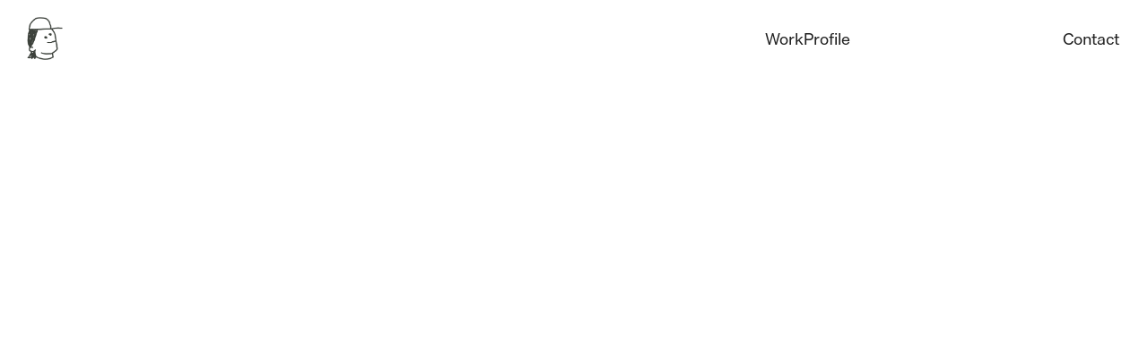

--- FILE ---
content_type: text/html; charset=utf-8
request_url: https://www.kody.au/blog/rons-fam
body_size: 8248
content:
<!DOCTYPE html><!-- Last Published: Thu Jan 22 2026 05:07:47 GMT+0000 (Coordinated Universal Time) --><html data-wf-domain="www.kody.au" data-wf-page="622037aee85d0ac4c289fb84" data-wf-site="62203722d0cb58211ed0d525" data-wf-collection="622037aee85d0ae91f89fb82" data-wf-item-slug="rons-fam"><head><meta charset="utf-8"/><title>Ron&#x27;s Fam - Kody Deretic</title><meta content="Ron&#x27;s Fam - Kody Deretic" property="og:title"/><meta content="https://cdn.prod.website-files.com/622037ae37fd2f20c9b20f02/6231c3d8e442a737aa1a07e4_000048.avif" property="og:image"/><meta content="Ron&#x27;s Fam - Kody Deretic" property="twitter:title"/><meta content="https://cdn.prod.website-files.com/622037ae37fd2f20c9b20f02/6231c3d8e442a737aa1a07e4_000048.avif" property="twitter:image"/><meta content="width=device-width, initial-scale=1" name="viewport"/><link href="https://cdn.prod.website-files.com/62203722d0cb58211ed0d525/css/kody-d43a42.webflow.shared.7cccb4770.min.css" rel="stylesheet" type="text/css" integrity="sha384-fMy0dwTtygGfZJtGZ0luKgY4VNngNNHJydU8wkjeNuaiGlL5Ah8bgHObCtRKwEDI" crossorigin="anonymous"/><script type="text/javascript">!function(o,c){var n=c.documentElement,t=" w-mod-";n.className+=t+"js",("ontouchstart"in o||o.DocumentTouch&&c instanceof DocumentTouch)&&(n.className+=t+"touch")}(window,document);</script><link href="https://cdn.prod.website-files.com/62203722d0cb58211ed0d525/6541958e5d90d56cac58cf26_kd.png" rel="shortcut icon" type="image/x-icon"/><link href="https://cdn.prod.website-files.com/62203722d0cb58211ed0d525/624d410f038f0d325b23c5e3_Frame%203.png" rel="apple-touch-icon"/><!-- Google tag (gtag.js) -->
<script async src="https://www.googletagmanager.com/gtag/js?id=G-27QTD160HF"></script>
<script>
  window.dataLayer = window.dataLayer || [];
  function gtag(){dataLayer.push(arguments);}
  gtag('js', new Date());

  gtag('config', 'G-27QTD160HF');
</script>

<!-- Finsweet Attributes -->
<script async type="module"
src="https://cdn.jsdelivr.net/npm/@finsweet/attributes@2/attributes.js"
fs-list
></script>

<style>

.intro .h1, .work-list {
	opacity: 0;
}


body .active {
	display: block;
}

body .hide {
	display: none;
}

body .current {
	text-decoration: underline;
}

</style><meta name="robots" content="noindex, nofollow">
</head><body><div class="global"><div class="transition"></div><div class="header"><div class="container"><div class="w-layout-vflex header-inner"><a href="/" class="logo w-inline-block"><img loading="lazy" src="https://cdn.prod.website-files.com/62203722d0cb58211ed0d525/6719ac67189ee7668bf644fa_sunnies.svg" alt="" class="sunnies"/><img loading="lazy" src="https://cdn.prod.website-files.com/62203722d0cb58211ed0d525/654312463690f03888c4deb8_kd_animated.gif" alt="" class="logo-image"/></a><div id="w-node-_7e6c93f1-8e27-430a-5b3b-9306f21d1da6-438da892" class="nav"><div class="nav-links"><a href="/" class="nav-link">Work</a><a href="/about" class="nav-link">Profile</a><a href="mailto:kody@childin.me" class="nav-link hidden">Contact</a></div><a href="mailto:hey@kody.au" class="nav-link">Contact</a><div class="nav-footer"><a href="mailto:hey@kody.au" class="nav-footer-link">hey@kody.au</a><a href="https://www.instagram.com/kodyderetic/" target="_blank" class="nav-footer-link">@kodyderetic</a></div></div><div class="menu-button"><div class="close">Close menu</div><div class="menu-word">Menu</div></div></div></div></div><div class="css w-embed"><style>

  body {
  -moz-osx-font-smoothing: antialiased;
	font-smoothing: antialiased;
	-webkit-font-smoothing: antialiased;
	}
  
  a {
  	color: var(--black);
  }
  
  
  .credit > * {
  	transition: all 0.2s ease;
  }
  
  .credit:hover > * {
 	 	transform: translateY(-100%);
  	transition: all 0.2s ease;
  }
  
.blog-image:nth-child(12n + 2),
.blog-image:nth-child(12n + 4),
.blog-image:nth-child(12n + 8),
.blog-image:nth-child(12n + 10) {
  grid-column: span 2 !important;
  grid-row: span 2 !important;
}
  
  .credit p {
  	margin: 0;
  }
  

	html.konami-active {
  	cursor: url(https://cdn.prod.website-files.com/62203722d0cb58211ed0d525/65f50d4cc673fe3c8e504955_cursor.png), auto;
  }

	html.konami-active a:-webkit-any-link, html.konami-active a, html.konami-active input[type="checkbox" i] {
		cursor: url(https://cdn.prod.website-files.com/62203722d0cb58211ed0d525/65f512817eeac29dc6907bc3_hand.png), auto!important;
	}

.vimeo-container {
  position: relative;
  padding-bottom: 56.25%; /* 16:9 aspect ratio */
  height: 0;
  overflow: hidden;
  max-width: 100%;
  background: #000;
}

.vimeo-container iframe {
  position: absolute;
  top: 0;
  left: 0;
  width: 100%;
  height: 100%;
}
  
  .sunnies-active .sunnies {
  	opacity: 1;
  }

  .work-detail p {
    margin-bottom: 0;
  }
   
  .project-image.span-one {
    grid-area: span 1 !important;
  }

  @media screen and (min-width: 2000px) {
  	.container {
    	padding: 0 5%;
    }
    .logo {
    left: 4%;
    }
    .nav {
    right: 4%;
    }
  }
  
</style></div><div class="js w-embed w-script"><script src="https://code.jquery.com/jquery-3.6.0.min.js"></script>
<script src="https://cdn.jsdelivr.net/npm/gsap@3.13.0/dist/gsap.min.js"></script>
<script src="https://cdn.jsdelivr.net/npm/gsap@3.13.0/dist/SplitText.min.js"></script>


<script>
if (document.body.classList.contains("home-page")) {
  gsap.registerPlugin(SplitText);

  document.addEventListener("DOMContentLoaded", function () {
    const loader = document.querySelector(".loader");
    const introHeading = document.querySelector(".intro .h1");
    const hasSeenLoader = document.cookie.includes("loaderShown=true");

    // Ensure intro heading is hidden before anims
    if (introHeading) {
      introHeading.style.opacity = "0";
      introHeading.style.visibility = "hidden";
    }

    // Set initial states
    gsap.set([".work-list"], { opacity: 0, y: 64 });
    gsap.set([".work-filters"], { opacity: 0, y: 16 });

    function homepageLoadAnims() {
      const tl = gsap.timeline();

      // H1 Split Animation
      if (introHeading) {
        const split = new SplitText(introHeading, { type: "lines", linesClass: "line" });

        split.lines.forEach((line) => {
          const wrapper = document.createElement("div");
          wrapper.style.overflow = "hidden";
          wrapper.style.display = "block";
          wrapper.appendChild(line.cloneNode(true));
          line.replaceWith(wrapper);
        });

        const wrappedLines = document.querySelectorAll(".line");

        gsap.set(introHeading, { opacity: 1, visibility: "visible" });
        gsap.set(wrappedLines, { y: 100, opacity: 0 });

        tl.to(wrappedLines, {
          y: 0,
          opacity: 1,
          duration: 0.8,
          ease: "power2.out",
          stagger: 0.1
        });
      }

      // Work Filters (early)
      if (document.querySelector(".work-filters")) {
        tl.to(".work-filters", {
          y: 0,
          opacity: 1,
          duration: 0.8,
          ease: "power2.out"
        }, "-=0.4");
      }

      // Work List (early too)
      if (document.querySelector(".work-list")) {
        tl.to(".work-list", {
          y: 0,
          opacity: 1,
          duration: 0.8,
          ease: "power2.out"
        }, "-=0.4");
      }
    }



    if (!hasSeenLoader) {
      loader.style.display = "flex";
      loader.style.visibility = "visible";

      const tl = gsap.timeline({
        onComplete: () => {
          document.cookie = "loaderShown=true; path=/; max-age=86400";
          homepageLoadAnims();
        }
      });

      tl.to(loader, { opacity: 1, duration: 0 })
        .to(loader, { opacity: 0, duration: 0.3, delay: 3, ease: "power2.out" })
        .set(loader, { display: "none" });

    } else {
      homepageLoadAnims();
    }
  });
}
</script>



<script>
document.addEventListener('DOMContentLoaded', () => {
  const transition = document.querySelector('.transition');
  if (transition) {
    transition.style.opacity = '0';
    transition.style.transition = '';
  }

  document.querySelectorAll('a').forEach(link => {
    link.addEventListener('click', function(event) {
      const href = this.getAttribute('href');
      if (
        !href ||
        href.startsWith('mailto:') ||
        href.startsWith('tel:') ||
        href.startsWith('#') ||
        this.target === '_blank'
      ) return;

      event.preventDefault();

      if (transition) {
        transition.style.transition = 'opacity 200ms cubic-bezier(0.4, 0, 0.2, 1)';
        transition.style.opacity = '1';

        setTimeout(() => {
          window.location.href = href;
        }, 200);
      } else {
        window.location.href = href;
      }
    });
  });
});

// Reset transition on back/forward navigation from bfcache
window.addEventListener('pageshow', (event) => {
  if (event.persisted) {
    const transition = document.querySelector('.transition');
    if (transition) {
      transition.style.transition = '';
      transition.style.opacity = '0';
    }
  }
});
</script>



<script>
$(function () {
  $( "a[data-clean='remove-http']" ).each(function() {
    var clean = $(this).text().replace(/^\/\/|^.*?:(\/\/)?/, '');
    $(this).text(clean);
  });
});
</script>

<script>
    document.addEventListener('DOMContentLoaded', function () {
      var menuButton = document.querySelector('.menu-button');
      var mobileMenu = document.querySelector('.nav');
      var closeButton = document.querySelector('.close');
      var menuWord = document.querySelector('.menu-word');

      menuButton.addEventListener('click', function () {
        // Toggle the visibility of the mobile menu
        if (mobileMenu.style.display === 'flex') {
          mobileMenu.style.display = 'none';
          closeButton.style.display = 'none';
          menuWord.style.display = 'block';
        } else {
          mobileMenu.style.display = 'flex';
          closeButton.style.display = 'block';
          menuWord.style.display = 'none';
        }
      });
    });
  </script>
  
<script>
    document.addEventListener('DOMContentLoaded', function() {
        const konamiCode = ['ArrowUp', 'ArrowUp', 'ArrowDown', 'ArrowDown', 'ArrowLeft', 'ArrowRight', 'ArrowLeft', 'ArrowRight', 'b', 'a'];
        let konamiIndex = 0;

        document.addEventListener('keydown', function(event) {
            if (event.key === konamiCode[konamiIndex]) {
                konamiIndex++;
                if (konamiIndex === konamiCode.length) {
                    document.documentElement.classList.toggle('konami-active');
                    toggleKonamiCookie();
                    konamiIndex = 0;
                }
            } else {
                konamiIndex = 0;
                if (getKonamiCookie() === 'true') {
                    document.documentElement.classList.remove('konami-active');
                    toggleKonamiCookie();
                }
            }
        });

        // Check for cookie when the page loads
        if (getKonamiCookie() === 'true') {
            document.documentElement.classList.add('konami-active');
        }
    });

    // Function to toggle the Konami cookie
    function toggleKonamiCookie() {
        const currentValue = getKonamiCookie();
        const newValue = currentValue === 'true' ? 'false' : 'true';
        setKonamiCookie(newValue);
    }

    // Function to set the Konami cookie
    function setKonamiCookie(value) {
        const expires = new Date();
        expires.setTime(expires.getTime() + 30 * 24 * 60 * 60 * 1000); // Set cookie expiration to 30 days
        document.cookie = 'konamiActivated=' + value + ';expires=' + expires.toUTCString() + ';path=/';
    }

    // Function to get the Konami cookie
    function getKonamiCookie() {
        const cookies = document.cookie.split(';');
        for (let i = 0; i < cookies.length; i++) {
            const cookie = cookies[i].trim().split('=');
            if (cookie[0] === 'konamiActivated') {
                return cookie[1];
            }
        }
        return '';
    }
</script>

<script>
document.addEventListener("DOMContentLoaded", () => {
  // Check if the sunniesActive cookie is set
  if (getCookie("sunniesActive") === "true") {
    document.body.classList.add("sunnies-active");
  }

  // Listen for Esc key press
  document.addEventListener("keydown", (event) => {
    if (event.key === "Escape") {
      // Remove the sunnies-active class
      document.body.classList.remove("sunnies-active");
      // Update the cookie
      setCookie("sunniesActive", "false", 7); // Set cookie to false with a 7-day expiration
    }
  });
});

// Cookie handling functions
function getCookie(name) {
  const nameEQ = `${name}=`;
  const cookies = document.cookie.split(';');
  for (let i = 0; i < cookies.length; i++) {
    let c = cookies[i];
    while (c.charAt(0) == ' ') c = c.substring(1);
    if (c.indexOf(nameEQ) == 0) return c.substring(nameEQ.length, c.length);
  }
  return null;
}

function setCookie(name, value, days) {
  const date = new Date();
  date.setTime(date.getTime() + days * 24 * 60 * 60 * 1000);
  const expires = `expires=${date.toUTCString()}`;
  document.cookie = `${name}=${value}; ${expires}; path=/`;
}
</script></div></div><div data-w-id="c8df3b47-147f-ec99-0afb-df26000ae55d" style="opacity:0" class="blog-intro"><div class="container"><div class="blog-post-header"><div class="w-layout-vflex blog-post-title"><div class="w-layout-vflex blog-title-wrapper"><div class="h2">Ron&#x27;s Fam</div></div><div class="w-layout-vflex blog-date-wrapper"><div class="paragraph blog-date">2019</div></div></div><div class="w-layout-vflex blog-description-wrapper"><div class="paragraph w-richtext"><p>We visited Ron&#x27;s family farm for a weekend and Lachy almost died sleeping in a wheat silo.</p></div></div><div class="w-layout-vflex hidden"><div class="w-dyn-list"><div fs-cmsnest-collection="blog-posts-people" fs-cmsnest-element="template-reference" role="list" class="w-dyn-items"><div role="listitem" class="w-dyn-item"><a href="/people/kody-deretic" class="w-inline-block"><div>Kody Deretic</div><div>Steam Train, STD, Diesel</div></a></div><div role="listitem" class="w-dyn-item"><a href="/people/craig-graham" class="w-inline-block"><div>Craig Graham</div><div>Smag, Crag, Smog, Crog, Smeg, Smegladon, Crogladon</div></a></div><div role="listitem" class="w-dyn-item"><a href="/people/roman-falls" class="w-inline-block"><div>Roman Falls</div><div>Ron, Ronny Salls, Roger Dodger, Ronnie Salls</div></a></div><div role="listitem" class="w-dyn-item"><a href="/people/kai-higham" class="w-inline-block"><div>Kai Higham</div><div>Cowdoy, Conray</div></a></div></div></div></div></div><div class="work-details hidden"><div id="w-node-b76506dc-7822-49f8-30a8-04338294b59c-c289fb84" class="work-detail-wrapper"><div class="paragraph work-detail">Continent</div><a href="/continent/oceania">Oceania</a></div><div id="w-node-b76506dc-7822-49f8-30a8-04338294b5a1-c289fb84" class="work-detail-wrapper"><div class="paragraph work-detail">Date</div><div id="w-node-b76506dc-7822-49f8-30a8-04338294b5a4-c289fb84" class="paragraph work-detail light-grey">August 2, 2019</div></div><div id="w-node-b76506dc-7822-49f8-30a8-04338294b5a6-c289fb84" class="work-detail-wrapper w-condition-invisible"><div class="paragraph work-detail">Link</div><a href="#">Google Map</a></div></div></div></div><div id="w-node-a52588f8-ffeb-5887-1b92-45e0e4f8c528-c289fb84" class="blog-content"><div class="w-layout-blockcontainer container w-container"><div class="blog-post-wrapper"><div class="blog-images w-dyn-list"><script type="text/x-wf-template" id="wf-template-8f2dc259-f88d-4393-f1e1-eafcac73d676">%3Cdiv%20id%3D%22w-node-_8f2dc259-f88d-4393-f1e1-eafcac73d677-c289fb84%22%20data-w-id%3D%228f2dc259-f88d-4393-f1e1-eafcac73d677%22%20style%3D%22opacity%3A0%22%20role%3D%22listitem%22%20class%3D%22blog-image%20w-dyn-item%20w-dyn-repeater-item%22%3E%3Cimg%20src%3D%22https%3A%2F%2Fcdn.prod.website-files.com%2F622037ae37fd2f20c9b20f02%2F6231c3eb1d4de90d62a8f937_000004.avif%22%20loading%3D%22lazy%22%20alt%3D%22%22%20sizes%3D%22(max-width%3A%20767px)%20100vw%2C%20(max-width%3A%20991px)%2095vw%2C%20100vw%22%20srcset%3D%22https%3A%2F%2Fcdn.prod.website-files.com%2F622037ae37fd2f20c9b20f02%2F6231c3eb1d4de90d62a8f937_000004-p-500.avif%20500w%2C%20https%3A%2F%2Fcdn.prod.website-files.com%2F622037ae37fd2f20c9b20f02%2F6231c3eb1d4de90d62a8f937_000004-p-1080.avif%201080w%2C%20https%3A%2F%2Fcdn.prod.website-files.com%2F622037ae37fd2f20c9b20f02%2F6231c3eb1d4de90d62a8f937_000004.avif%201818w%22%20class%3D%22fill%22%2F%3E%3C%2Fdiv%3E</script><div role="list" class="blog-grid w-dyn-items"><div id="w-node-_8f2dc259-f88d-4393-f1e1-eafcac73d677-c289fb84" data-w-id="8f2dc259-f88d-4393-f1e1-eafcac73d677" style="opacity:0" role="listitem" class="blog-image w-dyn-item w-dyn-repeater-item"><img src="https://cdn.prod.website-files.com/622037ae37fd2f20c9b20f02/6231c3eb1d4de90d62a8f937_000004.avif" loading="lazy" alt="" sizes="(max-width: 767px) 100vw, (max-width: 991px) 95vw, 100vw" srcset="https://cdn.prod.website-files.com/622037ae37fd2f20c9b20f02/6231c3eb1d4de90d62a8f937_000004-p-500.avif 500w, https://cdn.prod.website-files.com/622037ae37fd2f20c9b20f02/6231c3eb1d4de90d62a8f937_000004-p-1080.avif 1080w, https://cdn.prod.website-files.com/622037ae37fd2f20c9b20f02/6231c3eb1d4de90d62a8f937_000004.avif 1818w" class="fill"/></div><div id="w-node-_8f2dc259-f88d-4393-f1e1-eafcac73d677-c289fb84" data-w-id="8f2dc259-f88d-4393-f1e1-eafcac73d677" style="opacity:0" role="listitem" class="blog-image w-dyn-item w-dyn-repeater-item"><img src="https://cdn.prod.website-files.com/622037ae37fd2f20c9b20f02/6231c3ebe83fb34b2a715151_000011.avif" loading="lazy" alt="" sizes="(max-width: 767px) 100vw, (max-width: 991px) 95vw, 100vw" srcset="https://cdn.prod.website-files.com/622037ae37fd2f20c9b20f02/6231c3ebe83fb34b2a715151_000011-p-500.avif 500w, https://cdn.prod.website-files.com/622037ae37fd2f20c9b20f02/6231c3ebe83fb34b2a715151_000011-p-1080.avif 1080w, https://cdn.prod.website-files.com/622037ae37fd2f20c9b20f02/6231c3ebe83fb34b2a715151_000011.avif 1818w" class="fill"/></div><div id="w-node-_8f2dc259-f88d-4393-f1e1-eafcac73d677-c289fb84" data-w-id="8f2dc259-f88d-4393-f1e1-eafcac73d677" style="opacity:0" role="listitem" class="blog-image w-dyn-item w-dyn-repeater-item"><img src="https://cdn.prod.website-files.com/622037ae37fd2f20c9b20f02/6231c3eabdc4dfb382cfced9_000023.avif" loading="lazy" alt="" sizes="(max-width: 767px) 100vw, (max-width: 991px) 95vw, 100vw" srcset="https://cdn.prod.website-files.com/622037ae37fd2f20c9b20f02/6231c3eabdc4dfb382cfced9_000023-p-500.avif 500w, https://cdn.prod.website-files.com/622037ae37fd2f20c9b20f02/6231c3eabdc4dfb382cfced9_000023-p-800.avif 800w, https://cdn.prod.website-files.com/622037ae37fd2f20c9b20f02/6231c3eabdc4dfb382cfced9_000023-p-1080.avif 1080w, https://cdn.prod.website-files.com/622037ae37fd2f20c9b20f02/6231c3eabdc4dfb382cfced9_000023.avif 1818w" class="fill"/></div><div id="w-node-_8f2dc259-f88d-4393-f1e1-eafcac73d677-c289fb84" data-w-id="8f2dc259-f88d-4393-f1e1-eafcac73d677" style="opacity:0" role="listitem" class="blog-image w-dyn-item w-dyn-repeater-item"><img src="https://cdn.prod.website-files.com/622037ae37fd2f20c9b20f02/6231c3eaaab7be39c64ddabb_000034.avif" loading="lazy" alt="" sizes="(max-width: 767px) 100vw, (max-width: 991px) 95vw, 100vw" srcset="https://cdn.prod.website-files.com/622037ae37fd2f20c9b20f02/6231c3eaaab7be39c64ddabb_000034-p-500.avif 500w, https://cdn.prod.website-files.com/622037ae37fd2f20c9b20f02/6231c3eaaab7be39c64ddabb_000034-p-800.avif 800w, https://cdn.prod.website-files.com/622037ae37fd2f20c9b20f02/6231c3eaaab7be39c64ddabb_000034-p-1080.avif 1080w, https://cdn.prod.website-files.com/622037ae37fd2f20c9b20f02/6231c3eaaab7be39c64ddabb_000034.avif 1818w" class="fill"/></div><div id="w-node-_8f2dc259-f88d-4393-f1e1-eafcac73d677-c289fb84" data-w-id="8f2dc259-f88d-4393-f1e1-eafcac73d677" style="opacity:0" role="listitem" class="blog-image w-dyn-item w-dyn-repeater-item"><img src="https://cdn.prod.website-files.com/622037ae37fd2f20c9b20f02/6231c3ea6394bc01666c0380_000038.avif" loading="lazy" alt="" sizes="(max-width: 767px) 100vw, (max-width: 991px) 95vw, 100vw" srcset="https://cdn.prod.website-files.com/622037ae37fd2f20c9b20f02/6231c3ea6394bc01666c0380_000038-p-500.avif 500w, https://cdn.prod.website-files.com/622037ae37fd2f20c9b20f02/6231c3ea6394bc01666c0380_000038-p-1080.avif 1080w, https://cdn.prod.website-files.com/622037ae37fd2f20c9b20f02/6231c3ea6394bc01666c0380_000038.avif 1818w" class="fill"/></div><div id="w-node-_8f2dc259-f88d-4393-f1e1-eafcac73d677-c289fb84" data-w-id="8f2dc259-f88d-4393-f1e1-eafcac73d677" style="opacity:0" role="listitem" class="blog-image w-dyn-item w-dyn-repeater-item"><img src="https://cdn.prod.website-files.com/622037ae37fd2f20c9b20f02/6231c3ea9f17f57038276c3d_000041.avif" loading="lazy" alt="" sizes="(max-width: 767px) 100vw, (max-width: 991px) 95vw, 100vw" srcset="https://cdn.prod.website-files.com/622037ae37fd2f20c9b20f02/6231c3ea9f17f57038276c3d_000041-p-500.avif 500w, https://cdn.prod.website-files.com/622037ae37fd2f20c9b20f02/6231c3ea9f17f57038276c3d_000041-p-800.avif 800w, https://cdn.prod.website-files.com/622037ae37fd2f20c9b20f02/6231c3ea9f17f57038276c3d_000041-p-1080.avif 1080w, https://cdn.prod.website-files.com/622037ae37fd2f20c9b20f02/6231c3ea9f17f57038276c3d_000041-p-1600.jpeg 1600w, https://cdn.prod.website-files.com/622037ae37fd2f20c9b20f02/6231c3ea9f17f57038276c3d_000041.avif 1818w" class="fill"/></div><div id="w-node-_8f2dc259-f88d-4393-f1e1-eafcac73d677-c289fb84" data-w-id="8f2dc259-f88d-4393-f1e1-eafcac73d677" style="opacity:0" role="listitem" class="blog-image w-dyn-item w-dyn-repeater-item"><img src="https://cdn.prod.website-files.com/622037ae37fd2f20c9b20f02/6231c3eaaee9b01dbfa81e09_000044.avif" loading="lazy" alt="" sizes="(max-width: 767px) 100vw, (max-width: 991px) 95vw, 100vw" srcset="https://cdn.prod.website-files.com/622037ae37fd2f20c9b20f02/6231c3eaaee9b01dbfa81e09_000044-p-500.avif 500w, https://cdn.prod.website-files.com/622037ae37fd2f20c9b20f02/6231c3eaaee9b01dbfa81e09_000044-p-800.avif 800w, https://cdn.prod.website-files.com/622037ae37fd2f20c9b20f02/6231c3eaaee9b01dbfa81e09_000044-p-1080.avif 1080w, https://cdn.prod.website-files.com/622037ae37fd2f20c9b20f02/6231c3eaaee9b01dbfa81e09_000044.avif 1818w" class="fill"/></div><div id="w-node-_8f2dc259-f88d-4393-f1e1-eafcac73d677-c289fb84" data-w-id="8f2dc259-f88d-4393-f1e1-eafcac73d677" style="opacity:0" role="listitem" class="blog-image w-dyn-item w-dyn-repeater-item"><img src="https://cdn.prod.website-files.com/622037ae37fd2f20c9b20f02/6231c3e8de0108cf268e8d98_000045.avif" loading="lazy" alt="" sizes="(max-width: 767px) 100vw, (max-width: 991px) 95vw, 100vw" srcset="https://cdn.prod.website-files.com/622037ae37fd2f20c9b20f02/6231c3e8de0108cf268e8d98_000045-p-500.avif 500w, https://cdn.prod.website-files.com/622037ae37fd2f20c9b20f02/6231c3e8de0108cf268e8d98_000045-p-800.avif 800w, https://cdn.prod.website-files.com/622037ae37fd2f20c9b20f02/6231c3e8de0108cf268e8d98_000045-p-1080.avif 1080w, https://cdn.prod.website-files.com/622037ae37fd2f20c9b20f02/6231c3e8de0108cf268e8d98_000045.avif 1818w" class="fill"/></div><div id="w-node-_8f2dc259-f88d-4393-f1e1-eafcac73d677-c289fb84" data-w-id="8f2dc259-f88d-4393-f1e1-eafcac73d677" style="opacity:0" role="listitem" class="blog-image w-dyn-item w-dyn-repeater-item"><img src="https://cdn.prod.website-files.com/622037ae37fd2f20c9b20f02/6231c3ea50221603c9376a0b_000046.avif" loading="lazy" alt="" sizes="(max-width: 767px) 100vw, (max-width: 991px) 95vw, 100vw" srcset="https://cdn.prod.website-files.com/622037ae37fd2f20c9b20f02/6231c3ea50221603c9376a0b_000046-p-500.avif 500w, https://cdn.prod.website-files.com/622037ae37fd2f20c9b20f02/6231c3ea50221603c9376a0b_000046-p-1080.avif 1080w, https://cdn.prod.website-files.com/622037ae37fd2f20c9b20f02/6231c3ea50221603c9376a0b_000046.avif 1729w" class="fill"/></div><div id="w-node-_8f2dc259-f88d-4393-f1e1-eafcac73d677-c289fb84" data-w-id="8f2dc259-f88d-4393-f1e1-eafcac73d677" style="opacity:0" role="listitem" class="blog-image w-dyn-item w-dyn-repeater-item"><img src="https://cdn.prod.website-files.com/622037ae37fd2f20c9b20f02/6231c3e957f02a576e6bd96c_000048.avif" loading="lazy" alt="" sizes="(max-width: 767px) 100vw, (max-width: 991px) 95vw, 100vw" srcset="https://cdn.prod.website-files.com/622037ae37fd2f20c9b20f02/6231c3e957f02a576e6bd96c_000048-p-1080.avif 1080w, https://cdn.prod.website-files.com/622037ae37fd2f20c9b20f02/6231c3e957f02a576e6bd96c_000048.avif 1818w" class="fill"/></div><div id="w-node-_8f2dc259-f88d-4393-f1e1-eafcac73d677-c289fb84" data-w-id="8f2dc259-f88d-4393-f1e1-eafcac73d677" style="opacity:0" role="listitem" class="blog-image w-dyn-item w-dyn-repeater-item"><img src="https://cdn.prod.website-files.com/622037ae37fd2f20c9b20f02/6231c3ea921be79b81832954_000049.avif" loading="lazy" alt="" sizes="(max-width: 767px) 100vw, (max-width: 991px) 95vw, 100vw" srcset="https://cdn.prod.website-files.com/622037ae37fd2f20c9b20f02/6231c3ea921be79b81832954_000049-p-500.avif 500w, https://cdn.prod.website-files.com/622037ae37fd2f20c9b20f02/6231c3ea921be79b81832954_000049-p-1080.avif 1080w, https://cdn.prod.website-files.com/622037ae37fd2f20c9b20f02/6231c3ea921be79b81832954_000049.avif 1818w" class="fill"/></div><div id="w-node-_8f2dc259-f88d-4393-f1e1-eafcac73d677-c289fb84" data-w-id="8f2dc259-f88d-4393-f1e1-eafcac73d677" style="opacity:0" role="listitem" class="blog-image w-dyn-item w-dyn-repeater-item"><img src="https://cdn.prod.website-files.com/622037ae37fd2f20c9b20f02/6231c3ea750247882ffb774f_000050.avif" loading="lazy" alt="" sizes="(max-width: 767px) 100vw, (max-width: 991px) 95vw, 100vw" srcset="https://cdn.prod.website-files.com/622037ae37fd2f20c9b20f02/6231c3ea750247882ffb774f_000050-p-500.avif 500w, https://cdn.prod.website-files.com/622037ae37fd2f20c9b20f02/6231c3ea750247882ffb774f_000050-p-800.avif 800w, https://cdn.prod.website-files.com/622037ae37fd2f20c9b20f02/6231c3ea750247882ffb774f_000050-p-1080.avif 1080w, https://cdn.prod.website-files.com/622037ae37fd2f20c9b20f02/6231c3ea750247882ffb774f_000050.avif 1818w" class="fill"/></div><div id="w-node-_8f2dc259-f88d-4393-f1e1-eafcac73d677-c289fb84" data-w-id="8f2dc259-f88d-4393-f1e1-eafcac73d677" style="opacity:0" role="listitem" class="blog-image w-dyn-item w-dyn-repeater-item"><img src="https://cdn.prod.website-files.com/622037ae37fd2f20c9b20f02/6231c3e90048cb828290ea08_000051.avif" loading="lazy" alt="" sizes="(max-width: 767px) 100vw, (max-width: 991px) 95vw, 100vw" srcset="https://cdn.prod.website-files.com/622037ae37fd2f20c9b20f02/6231c3e90048cb828290ea08_000051-p-500.avif 500w, https://cdn.prod.website-files.com/622037ae37fd2f20c9b20f02/6231c3e90048cb828290ea08_000051-p-800.avif 800w, https://cdn.prod.website-files.com/622037ae37fd2f20c9b20f02/6231c3e90048cb828290ea08_000051-p-1080.avif 1080w, https://cdn.prod.website-files.com/622037ae37fd2f20c9b20f02/6231c3e90048cb828290ea08_000051.avif 1818w" class="fill"/></div><div id="w-node-_8f2dc259-f88d-4393-f1e1-eafcac73d677-c289fb84" data-w-id="8f2dc259-f88d-4393-f1e1-eafcac73d677" style="opacity:0" role="listitem" class="blog-image w-dyn-item w-dyn-repeater-item"><img src="https://cdn.prod.website-files.com/622037ae37fd2f20c9b20f02/6231c3e963a155aacc459bf8_000054.avif" loading="lazy" alt="" sizes="(max-width: 767px) 100vw, (max-width: 991px) 95vw, 100vw" srcset="https://cdn.prod.website-files.com/622037ae37fd2f20c9b20f02/6231c3e963a155aacc459bf8_000054-p-500.avif 500w, https://cdn.prod.website-files.com/622037ae37fd2f20c9b20f02/6231c3e963a155aacc459bf8_000054-p-1080.avif 1080w, https://cdn.prod.website-files.com/622037ae37fd2f20c9b20f02/6231c3e963a155aacc459bf8_000054.avif 1742w" class="fill"/></div><div id="w-node-_8f2dc259-f88d-4393-f1e1-eafcac73d677-c289fb84" data-w-id="8f2dc259-f88d-4393-f1e1-eafcac73d677" style="opacity:0" role="listitem" class="blog-image w-dyn-item w-dyn-repeater-item"><img src="https://cdn.prod.website-files.com/622037ae37fd2f20c9b20f02/6231c3e81edd289afee707a8_000055.avif" loading="lazy" alt="" sizes="(max-width: 767px) 100vw, (max-width: 991px) 95vw, 100vw" srcset="https://cdn.prod.website-files.com/622037ae37fd2f20c9b20f02/6231c3e81edd289afee707a8_000055-p-500.avif 500w, https://cdn.prod.website-files.com/622037ae37fd2f20c9b20f02/6231c3e81edd289afee707a8_000055-p-800.avif 800w, https://cdn.prod.website-files.com/622037ae37fd2f20c9b20f02/6231c3e81edd289afee707a8_000055-p-1080.avif 1080w, https://cdn.prod.website-files.com/622037ae37fd2f20c9b20f02/6231c3e81edd289afee707a8_000055.avif 1818w" class="fill"/></div><div id="w-node-_8f2dc259-f88d-4393-f1e1-eafcac73d677-c289fb84" data-w-id="8f2dc259-f88d-4393-f1e1-eafcac73d677" style="opacity:0" role="listitem" class="blog-image w-dyn-item w-dyn-repeater-item"><img src="https://cdn.prod.website-files.com/622037ae37fd2f20c9b20f02/6231c3ea1cff7d7114622bab_000056.avif" loading="lazy" alt="" sizes="(max-width: 767px) 100vw, (max-width: 991px) 95vw, 100vw" srcset="https://cdn.prod.website-files.com/622037ae37fd2f20c9b20f02/6231c3ea1cff7d7114622bab_000056-p-500.avif 500w, https://cdn.prod.website-files.com/622037ae37fd2f20c9b20f02/6231c3ea1cff7d7114622bab_000056-p-1080.avif 1080w, https://cdn.prod.website-files.com/622037ae37fd2f20c9b20f02/6231c3ea1cff7d7114622bab_000056.avif 1818w" class="fill"/></div><div id="w-node-_8f2dc259-f88d-4393-f1e1-eafcac73d677-c289fb84" data-w-id="8f2dc259-f88d-4393-f1e1-eafcac73d677" style="opacity:0" role="listitem" class="blog-image w-dyn-item w-dyn-repeater-item"><img src="https://cdn.prod.website-files.com/622037ae37fd2f20c9b20f02/6231c3e91bb53e8985ae3dd2_000057.avif" loading="lazy" alt="" sizes="(max-width: 767px) 100vw, (max-width: 991px) 95vw, 100vw" srcset="https://cdn.prod.website-files.com/622037ae37fd2f20c9b20f02/6231c3e91bb53e8985ae3dd2_000057-p-500.avif 500w, https://cdn.prod.website-files.com/622037ae37fd2f20c9b20f02/6231c3e91bb53e8985ae3dd2_000057-p-800.avif 800w, https://cdn.prod.website-files.com/622037ae37fd2f20c9b20f02/6231c3e91bb53e8985ae3dd2_000057-p-1080.avif 1080w, https://cdn.prod.website-files.com/622037ae37fd2f20c9b20f02/6231c3e91bb53e8985ae3dd2_000057.avif 1818w" class="fill"/></div><div id="w-node-_8f2dc259-f88d-4393-f1e1-eafcac73d677-c289fb84" data-w-id="8f2dc259-f88d-4393-f1e1-eafcac73d677" style="opacity:0" role="listitem" class="blog-image w-dyn-item w-dyn-repeater-item"><img src="https://cdn.prod.website-files.com/622037ae37fd2f20c9b20f02/6231c3e81d4de9c30ea8f8f6_000058.avif" loading="lazy" alt="" sizes="(max-width: 767px) 100vw, (max-width: 991px) 95vw, 100vw" srcset="https://cdn.prod.website-files.com/622037ae37fd2f20c9b20f02/6231c3e81d4de9c30ea8f8f6_000058-p-500.avif 500w, https://cdn.prod.website-files.com/622037ae37fd2f20c9b20f02/6231c3e81d4de9c30ea8f8f6_000058-p-1080.avif 1080w, https://cdn.prod.website-files.com/622037ae37fd2f20c9b20f02/6231c3e81d4de9c30ea8f8f6_000058.avif 1818w" class="fill"/></div><div id="w-node-_8f2dc259-f88d-4393-f1e1-eafcac73d677-c289fb84" data-w-id="8f2dc259-f88d-4393-f1e1-eafcac73d677" style="opacity:0" role="listitem" class="blog-image w-dyn-item w-dyn-repeater-item"><img src="https://cdn.prod.website-files.com/622037ae37fd2f20c9b20f02/6231c3e89cbe3f799e39c053_000059.avif" loading="lazy" alt="" sizes="(max-width: 767px) 100vw, (max-width: 991px) 95vw, 100vw" srcset="https://cdn.prod.website-files.com/622037ae37fd2f20c9b20f02/6231c3e89cbe3f799e39c053_000059-p-500.avif 500w, https://cdn.prod.website-files.com/622037ae37fd2f20c9b20f02/6231c3e89cbe3f799e39c053_000059-p-800.avif 800w, https://cdn.prod.website-files.com/622037ae37fd2f20c9b20f02/6231c3e89cbe3f799e39c053_000059-p-1080.avif 1080w, https://cdn.prod.website-files.com/622037ae37fd2f20c9b20f02/6231c3e89cbe3f799e39c053_000059.avif 1818w" class="fill"/></div><div id="w-node-_8f2dc259-f88d-4393-f1e1-eafcac73d677-c289fb84" data-w-id="8f2dc259-f88d-4393-f1e1-eafcac73d677" style="opacity:0" role="listitem" class="blog-image w-dyn-item w-dyn-repeater-item"><img src="https://cdn.prod.website-files.com/622037ae37fd2f20c9b20f02/6231c3e88c05441b6eb22607_000060.avif" loading="lazy" alt="" sizes="(max-width: 767px) 100vw, (max-width: 991px) 95vw, 100vw" srcset="https://cdn.prod.website-files.com/622037ae37fd2f20c9b20f02/6231c3e88c05441b6eb22607_000060-p-500.avif 500w, https://cdn.prod.website-files.com/622037ae37fd2f20c9b20f02/6231c3e88c05441b6eb22607_000060-p-1080.avif 1080w, https://cdn.prod.website-files.com/622037ae37fd2f20c9b20f02/6231c3e88c05441b6eb22607_000060.avif 1818w" class="fill"/></div><div id="w-node-_8f2dc259-f88d-4393-f1e1-eafcac73d677-c289fb84" data-w-id="8f2dc259-f88d-4393-f1e1-eafcac73d677" style="opacity:0" role="listitem" class="blog-image w-dyn-item w-dyn-repeater-item"><img src="https://cdn.prod.website-files.com/622037ae37fd2f20c9b20f02/6231c3e99f17f503ad276c39_000061.avif" loading="lazy" alt="" sizes="(max-width: 767px) 100vw, (max-width: 991px) 95vw, 100vw" srcset="https://cdn.prod.website-files.com/622037ae37fd2f20c9b20f02/6231c3e99f17f503ad276c39_000061-p-500.avif 500w, https://cdn.prod.website-files.com/622037ae37fd2f20c9b20f02/6231c3e99f17f503ad276c39_000061-p-1080.avif 1080w, https://cdn.prod.website-files.com/622037ae37fd2f20c9b20f02/6231c3e99f17f503ad276c39_000061.avif 1818w" class="fill"/></div><div id="w-node-_8f2dc259-f88d-4393-f1e1-eafcac73d677-c289fb84" data-w-id="8f2dc259-f88d-4393-f1e1-eafcac73d677" style="opacity:0" role="listitem" class="blog-image w-dyn-item w-dyn-repeater-item"><img src="https://cdn.prod.website-files.com/622037ae37fd2f20c9b20f02/6231c3e922dbf263a054881b_000062.avif" loading="lazy" alt="" sizes="(max-width: 767px) 100vw, (max-width: 991px) 95vw, 100vw" srcset="https://cdn.prod.website-files.com/622037ae37fd2f20c9b20f02/6231c3e922dbf263a054881b_000062-p-500.avif 500w, https://cdn.prod.website-files.com/622037ae37fd2f20c9b20f02/6231c3e922dbf263a054881b_000062-p-1080.avif 1080w, https://cdn.prod.website-files.com/622037ae37fd2f20c9b20f02/6231c3e922dbf263a054881b_000062.avif 1818w" class="fill"/></div></div><div class="hidden w-dyn-hide w-dyn-empty"></div></div><div class="blog-images w-dyn-list"><script type="text/x-wf-template" id="wf-template-886669c8-81d6-8761-71cb-81ca1d4ed226">%3Cdiv%20id%3D%22w-node-_886669c8-81d6-8761-71cb-81ca1d4ed227-c289fb84%22%20data-w-id%3D%22886669c8-81d6-8761-71cb-81ca1d4ed227%22%20style%3D%22opacity%3A0%3B-webkit-transform%3Atranslate3d(0%2C%2032rem%2C%200)%20scale3d(1%2C%201%2C%201)%20rotateX(0)%20rotateY(0)%20rotateZ(0)%20skew(0%2C%200)%3B-moz-transform%3Atranslate3d(0%2C%2032rem%2C%200)%20scale3d(1%2C%201%2C%201)%20rotateX(0)%20rotateY(0)%20rotateZ(0)%20skew(0%2C%200)%3B-ms-transform%3Atranslate3d(0%2C%2032rem%2C%200)%20scale3d(1%2C%201%2C%201)%20rotateX(0)%20rotateY(0)%20rotateZ(0)%20skew(0%2C%200)%3Btransform%3Atranslate3d(0%2C%2032rem%2C%200)%20scale3d(1%2C%201%2C%201)%20rotateX(0)%20rotateY(0)%20rotateZ(0)%20skew(0%2C%200)%22%20role%3D%22listitem%22%20class%3D%22blog-image%20w-dyn-item%20w-dyn-repeater-item%22%3E%3Cimg%20src%3D%22%22%20loading%3D%22lazy%22%20alt%3D%22%22%20class%3D%22fill%20w-dyn-bind-empty%22%2F%3E%3C%2Fdiv%3E</script><div role="list" class="blog-grid w-dyn-items w-dyn-hide"></div><div class="hidden w-dyn-empty"></div></div><div class="blog-images w-dyn-list"><script type="text/x-wf-template" id="wf-template-78a78372-e2c3-fe16-52b3-48b39652606c">%3Cdiv%20id%3D%22w-node-_78a78372-e2c3-fe16-52b3-48b39652606d-c289fb84%22%20data-w-id%3D%2278a78372-e2c3-fe16-52b3-48b39652606d%22%20style%3D%22opacity%3A0%3B-webkit-transform%3Atranslate3d(0%2C%2032rem%2C%200)%20scale3d(1%2C%201%2C%201)%20rotateX(0)%20rotateY(0)%20rotateZ(0)%20skew(0%2C%200)%3B-moz-transform%3Atranslate3d(0%2C%2032rem%2C%200)%20scale3d(1%2C%201%2C%201)%20rotateX(0)%20rotateY(0)%20rotateZ(0)%20skew(0%2C%200)%3B-ms-transform%3Atranslate3d(0%2C%2032rem%2C%200)%20scale3d(1%2C%201%2C%201)%20rotateX(0)%20rotateY(0)%20rotateZ(0)%20skew(0%2C%200)%3Btransform%3Atranslate3d(0%2C%2032rem%2C%200)%20scale3d(1%2C%201%2C%201)%20rotateX(0)%20rotateY(0)%20rotateZ(0)%20skew(0%2C%200)%22%20role%3D%22listitem%22%20class%3D%22blog-image%20w-dyn-item%20w-dyn-repeater-item%22%3E%3Cimg%20src%3D%22%22%20loading%3D%22lazy%22%20alt%3D%22%22%20class%3D%22fill%20w-dyn-bind-empty%22%2F%3E%3C%2Fdiv%3E</script><div role="list" class="blog-grid w-dyn-items w-dyn-hide"></div><div class="hidden w-dyn-empty"></div></div></div></div><div class="w-layout-blockcontainer container w-container"><div class="related-posts"><div class="related-posts-header"><h2 class="h2">More shenanigans</h2><a href="/blog" class="button w-button">All</a></div><div class="related-posts-collection w-dyn-list"><div role="list" class="blog-collection-list w-dyn-items"><div id="w-node-d116eb72-e3d7-648b-776f-1747363b9cb6-c289fb84" data-w-id="d116eb72-e3d7-648b-776f-1747363b9cb6" role="listitem" class="blog-thumb w-dyn-item"><a href="/blog/nye-on-the-hill" class="link-block blog-thumb w-inline-block"><div class="aspect-ratio _4-3"><img src="https://cdn.prod.website-files.com/622037ae37fd2f20c9b20f02/622038d9eba9e17664894f2a_000023.avif" loading="lazy" alt="" class="fill journal-thumb"/></div><div class="blog-thumb-info"><div class="blog-title">New Years Eve on the Hill</div><div class="paragraph blog-date">Dec 30, 2021</div></div></a></div><div id="w-node-d116eb72-e3d7-648b-776f-1747363b9cb6-c289fb84" data-w-id="d116eb72-e3d7-648b-776f-1747363b9cb6" role="listitem" class="blog-thumb w-dyn-item"><a href="/blog/el-ultimo-boogie" class="link-block blog-thumb w-inline-block"><div class="aspect-ratio _4-3"><img src="https://cdn.prod.website-files.com/622037ae37fd2f20c9b20f02/622043f2e08cc40174236bc2_000031.avif" loading="lazy" alt="" class="fill journal-thumb"/></div><div class="blog-thumb-info"><div class="blog-title">El Último Boogie</div><div class="paragraph blog-date">Apr 2, 2021</div></div></a></div><div id="w-node-d116eb72-e3d7-648b-776f-1747363b9cb6-c289fb84" data-w-id="d116eb72-e3d7-648b-776f-1747363b9cb6" role="listitem" class="blog-thumb w-dyn-item"><a href="/blog/lions-den-5" class="link-block blog-thumb w-inline-block"><div class="aspect-ratio _4-3"><img src="https://cdn.prod.website-files.com/622037ae37fd2f20c9b20f02/65cec1b19455367b283da8bf_000004.avif" loading="lazy" alt="" class="fill journal-thumb"/></div><div class="blog-thumb-info"><div class="blog-title">Lions Den 5</div><div class="paragraph blog-date">Feb 9, 2024</div></div></a></div></div></div></div></div></div><div class="footer"><div class="w-layout-blockcontainer container w-container"><div class="footer-grid"><div id="w-node-_6a071e26-73d0-b1c3-02d7-9b096f803e8f-6f803e8d" class="acknowledgement"><div class="paragraph footer-paragraph">I live and work on the traditional lands of the Wurundjeri people and acknowledge that this always was and always will be Aboriginal land.</div></div><div id="w-node-_6a071e26-73d0-b1c3-02d7-9b096f803e92-6f803e8d" class="footer-links"><div class="footer-col"><a href="/" class="footer-link">Work</a><a href="/about" class="footer-link">Profile</a></div><div class="footer-col"><a href="/blog" class="footer-link">Blog</a><a href="https://darkroom.au" target="_blank" class="footer-link">Shop</a></div></div><div id="w-node-_6f95ee16-a351-1273-51ee-036f64d204dc-6f803e8d" class="footer-col"><a href="mailto:hey@kody.au" class="footer-link">hey@kody.au</a><a href="https://www.instagram.com/kodyderetic/" target="_blank" class="footer-link">@kodyderetic</a></div></div></div></div><script src="https://d3e54v103j8qbb.cloudfront.net/js/jquery-3.5.1.min.dc5e7f18c8.js?site=62203722d0cb58211ed0d525" type="text/javascript" integrity="sha256-9/aliU8dGd2tb6OSsuzixeV4y/faTqgFtohetphbbj0=" crossorigin="anonymous"></script><script src="https://cdn.prod.website-files.com/62203722d0cb58211ed0d525/js/webflow.schunk.36b8fb49256177c8.js" type="text/javascript" integrity="sha384-4abIlA5/v7XaW1HMXKBgnUuhnjBYJ/Z9C1OSg4OhmVw9O3QeHJ/qJqFBERCDPv7G" crossorigin="anonymous"></script><script src="https://cdn.prod.website-files.com/62203722d0cb58211ed0d525/js/webflow.schunk.ff560088e0bd9e74.js" type="text/javascript" integrity="sha384-cEbwBly6SQ1GQaV7P9BWHyDPCeUI5dhXU22CKlbvPwO8zIPPi/av+CbzZqwavg/K" crossorigin="anonymous"></script><script src="https://cdn.prod.website-files.com/62203722d0cb58211ed0d525/js/webflow.schunk.dbbc32f7b51befaa.js" type="text/javascript" integrity="sha384-5ZBAegi1i44UE3ZBE1fRBCFLXzqSr2loz5wnwwqd6k+BZeBrlUeYfHew/yv64/+y" crossorigin="anonymous"></script><script src="https://cdn.prod.website-files.com/62203722d0cb58211ed0d525/js/webflow.1be84164.4e050868b36a9950.js" type="text/javascript" integrity="sha384-UEY2SvcFPMqLsVeBBHwY6GwxSNfhzJbsOUqpy/4VL0LknOkbW0LUNDXJW+9kboc2" crossorigin="anonymous"></script></body></html>

--- FILE ---
content_type: text/css
request_url: https://cdn.prod.website-files.com/62203722d0cb58211ed0d525/css/kody-d43a42.webflow.shared.7cccb4770.min.css
body_size: 13985
content:
html{-webkit-text-size-adjust:100%;-ms-text-size-adjust:100%;font-family:sans-serif}body{margin:0}article,aside,details,figcaption,figure,footer,header,hgroup,main,menu,nav,section,summary{display:block}audio,canvas,progress,video{vertical-align:baseline;display:inline-block}audio:not([controls]){height:0;display:none}[hidden],template{display:none}a{background-color:#0000}a:active,a:hover{outline:0}abbr[title]{border-bottom:1px dotted}b,strong{font-weight:700}dfn{font-style:italic}h1{margin:.67em 0;font-size:2em}mark{color:#000;background:#ff0}small{font-size:80%}sub,sup{vertical-align:baseline;font-size:75%;line-height:0;position:relative}sup{top:-.5em}sub{bottom:-.25em}img{border:0}svg:not(:root){overflow:hidden}hr{box-sizing:content-box;height:0}pre{overflow:auto}code,kbd,pre,samp{font-family:monospace;font-size:1em}button,input,optgroup,select,textarea{color:inherit;font:inherit;margin:0}button{overflow:visible}button,select{text-transform:none}button,html input[type=button],input[type=reset]{-webkit-appearance:button;cursor:pointer}button[disabled],html input[disabled]{cursor:default}button::-moz-focus-inner,input::-moz-focus-inner{border:0;padding:0}input{line-height:normal}input[type=checkbox],input[type=radio]{box-sizing:border-box;padding:0}input[type=number]::-webkit-inner-spin-button,input[type=number]::-webkit-outer-spin-button{height:auto}input[type=search]{-webkit-appearance:none}input[type=search]::-webkit-search-cancel-button,input[type=search]::-webkit-search-decoration{-webkit-appearance:none}legend{border:0;padding:0}textarea{overflow:auto}optgroup{font-weight:700}table{border-collapse:collapse;border-spacing:0}td,th{padding:0}@font-face{font-family:webflow-icons;src:url([data-uri])format("truetype");font-weight:400;font-style:normal}[class^=w-icon-],[class*=\ w-icon-]{speak:none;font-variant:normal;text-transform:none;-webkit-font-smoothing:antialiased;-moz-osx-font-smoothing:grayscale;font-style:normal;font-weight:400;line-height:1;font-family:webflow-icons!important}.w-icon-slider-right:before{content:""}.w-icon-slider-left:before{content:""}.w-icon-nav-menu:before{content:""}.w-icon-arrow-down:before,.w-icon-dropdown-toggle:before{content:""}.w-icon-file-upload-remove:before{content:""}.w-icon-file-upload-icon:before{content:""}*{box-sizing:border-box}html{height:100%}body{color:#333;background-color:#fff;min-height:100%;margin:0;font-family:Arial,sans-serif;font-size:14px;line-height:20px}img{vertical-align:middle;max-width:100%;display:inline-block}html.w-mod-touch *{background-attachment:scroll!important}.w-block{display:block}.w-inline-block{max-width:100%;display:inline-block}.w-clearfix:before,.w-clearfix:after{content:" ";grid-area:1/1/2/2;display:table}.w-clearfix:after{clear:both}.w-hidden{display:none}.w-button{color:#fff;line-height:inherit;cursor:pointer;background-color:#3898ec;border:0;border-radius:0;padding:9px 15px;text-decoration:none;display:inline-block}input.w-button{-webkit-appearance:button}html[data-w-dynpage] [data-w-cloak]{color:#0000!important}.w-code-block{margin:unset}pre.w-code-block code{all:inherit}.w-optimization{display:contents}.w-webflow-badge,.w-webflow-badge>img{box-sizing:unset;width:unset;height:unset;max-height:unset;max-width:unset;min-height:unset;min-width:unset;margin:unset;padding:unset;float:unset;clear:unset;border:unset;border-radius:unset;background:unset;background-image:unset;background-position:unset;background-size:unset;background-repeat:unset;background-origin:unset;background-clip:unset;background-attachment:unset;background-color:unset;box-shadow:unset;transform:unset;direction:unset;font-family:unset;font-weight:unset;color:unset;font-size:unset;line-height:unset;font-style:unset;font-variant:unset;text-align:unset;letter-spacing:unset;-webkit-text-decoration:unset;text-decoration:unset;text-indent:unset;text-transform:unset;list-style-type:unset;text-shadow:unset;vertical-align:unset;cursor:unset;white-space:unset;word-break:unset;word-spacing:unset;word-wrap:unset;transition:unset}.w-webflow-badge{white-space:nowrap;cursor:pointer;box-shadow:0 0 0 1px #0000001a,0 1px 3px #0000001a;visibility:visible!important;opacity:1!important;z-index:2147483647!important;color:#aaadb0!important;overflow:unset!important;background-color:#fff!important;border-radius:3px!important;width:auto!important;height:auto!important;margin:0!important;padding:6px!important;font-size:12px!important;line-height:14px!important;text-decoration:none!important;display:inline-block!important;position:fixed!important;inset:auto 12px 12px auto!important;transform:none!important}.w-webflow-badge>img{position:unset;visibility:unset!important;opacity:1!important;vertical-align:middle!important;display:inline-block!important}h1,h2,h3,h4,h5,h6{margin-bottom:10px;font-weight:700}h1{margin-top:20px;font-size:38px;line-height:44px}h2{margin-top:20px;font-size:32px;line-height:36px}h3{margin-top:20px;font-size:24px;line-height:30px}h4{margin-top:10px;font-size:18px;line-height:24px}h5{margin-top:10px;font-size:14px;line-height:20px}h6{margin-top:10px;font-size:12px;line-height:18px}p{margin-top:0;margin-bottom:10px}blockquote{border-left:5px solid #e2e2e2;margin:0 0 10px;padding:10px 20px;font-size:18px;line-height:22px}figure{margin:0 0 10px}figcaption{text-align:center;margin-top:5px}ul,ol{margin-top:0;margin-bottom:10px;padding-left:40px}.w-list-unstyled{padding-left:0;list-style:none}.w-embed:before,.w-embed:after{content:" ";grid-area:1/1/2/2;display:table}.w-embed:after{clear:both}.w-video{width:100%;padding:0;position:relative}.w-video iframe,.w-video object,.w-video embed{border:none;width:100%;height:100%;position:absolute;top:0;left:0}fieldset{border:0;margin:0;padding:0}button,[type=button],[type=reset]{cursor:pointer;-webkit-appearance:button;border:0}.w-form{margin:0 0 15px}.w-form-done{text-align:center;background-color:#ddd;padding:20px;display:none}.w-form-fail{background-color:#ffdede;margin-top:10px;padding:10px;display:none}label{margin-bottom:5px;font-weight:700;display:block}.w-input,.w-select{color:#333;vertical-align:middle;background-color:#fff;border:1px solid #ccc;width:100%;height:38px;margin-bottom:10px;padding:8px 12px;font-size:14px;line-height:1.42857;display:block}.w-input::placeholder,.w-select::placeholder{color:#999}.w-input:focus,.w-select:focus{border-color:#3898ec;outline:0}.w-input[disabled],.w-select[disabled],.w-input[readonly],.w-select[readonly],fieldset[disabled] .w-input,fieldset[disabled] .w-select{cursor:not-allowed}.w-input[disabled]:not(.w-input-disabled),.w-select[disabled]:not(.w-input-disabled),.w-input[readonly],.w-select[readonly],fieldset[disabled]:not(.w-input-disabled) .w-input,fieldset[disabled]:not(.w-input-disabled) .w-select{background-color:#eee}textarea.w-input,textarea.w-select{height:auto}.w-select{background-color:#f3f3f3}.w-select[multiple]{height:auto}.w-form-label{cursor:pointer;margin-bottom:0;font-weight:400;display:inline-block}.w-radio{margin-bottom:5px;padding-left:20px;display:block}.w-radio:before,.w-radio:after{content:" ";grid-area:1/1/2/2;display:table}.w-radio:after{clear:both}.w-radio-input{float:left;margin:3px 0 0 -20px;line-height:normal}.w-file-upload{margin-bottom:10px;display:block}.w-file-upload-input{opacity:0;z-index:-100;width:.1px;height:.1px;position:absolute;overflow:hidden}.w-file-upload-default,.w-file-upload-uploading,.w-file-upload-success{color:#333;display:inline-block}.w-file-upload-error{margin-top:10px;display:block}.w-file-upload-default.w-hidden,.w-file-upload-uploading.w-hidden,.w-file-upload-error.w-hidden,.w-file-upload-success.w-hidden{display:none}.w-file-upload-uploading-btn{cursor:pointer;background-color:#fafafa;border:1px solid #ccc;margin:0;padding:8px 12px;font-size:14px;font-weight:400;display:flex}.w-file-upload-file{background-color:#fafafa;border:1px solid #ccc;flex-grow:1;justify-content:space-between;margin:0;padding:8px 9px 8px 11px;display:flex}.w-file-upload-file-name{font-size:14px;font-weight:400;display:block}.w-file-remove-link{cursor:pointer;width:auto;height:auto;margin-top:3px;margin-left:10px;padding:3px;display:block}.w-icon-file-upload-remove{margin:auto;font-size:10px}.w-file-upload-error-msg{color:#ea384c;padding:2px 0;display:inline-block}.w-file-upload-info{padding:0 12px;line-height:38px;display:inline-block}.w-file-upload-label{cursor:pointer;background-color:#fafafa;border:1px solid #ccc;margin:0;padding:8px 12px;font-size:14px;font-weight:400;display:inline-block}.w-icon-file-upload-icon,.w-icon-file-upload-uploading{width:20px;margin-right:8px;display:inline-block}.w-icon-file-upload-uploading{height:20px}.w-container{max-width:940px;margin-left:auto;margin-right:auto}.w-container:before,.w-container:after{content:" ";grid-area:1/1/2/2;display:table}.w-container:after{clear:both}.w-container .w-row{margin-left:-10px;margin-right:-10px}.w-row:before,.w-row:after{content:" ";grid-area:1/1/2/2;display:table}.w-row:after{clear:both}.w-row .w-row{margin-left:0;margin-right:0}.w-col{float:left;width:100%;min-height:1px;padding-left:10px;padding-right:10px;position:relative}.w-col .w-col{padding-left:0;padding-right:0}.w-col-1{width:8.33333%}.w-col-2{width:16.6667%}.w-col-3{width:25%}.w-col-4{width:33.3333%}.w-col-5{width:41.6667%}.w-col-6{width:50%}.w-col-7{width:58.3333%}.w-col-8{width:66.6667%}.w-col-9{width:75%}.w-col-10{width:83.3333%}.w-col-11{width:91.6667%}.w-col-12{width:100%}.w-hidden-main{display:none!important}@media screen and (max-width:991px){.w-container{max-width:728px}.w-hidden-main{display:inherit!important}.w-hidden-medium{display:none!important}.w-col-medium-1{width:8.33333%}.w-col-medium-2{width:16.6667%}.w-col-medium-3{width:25%}.w-col-medium-4{width:33.3333%}.w-col-medium-5{width:41.6667%}.w-col-medium-6{width:50%}.w-col-medium-7{width:58.3333%}.w-col-medium-8{width:66.6667%}.w-col-medium-9{width:75%}.w-col-medium-10{width:83.3333%}.w-col-medium-11{width:91.6667%}.w-col-medium-12{width:100%}.w-col-stack{width:100%;left:auto;right:auto}}@media screen and (max-width:767px){.w-hidden-main,.w-hidden-medium{display:inherit!important}.w-hidden-small{display:none!important}.w-row,.w-container .w-row{margin-left:0;margin-right:0}.w-col{width:100%;left:auto;right:auto}.w-col-small-1{width:8.33333%}.w-col-small-2{width:16.6667%}.w-col-small-3{width:25%}.w-col-small-4{width:33.3333%}.w-col-small-5{width:41.6667%}.w-col-small-6{width:50%}.w-col-small-7{width:58.3333%}.w-col-small-8{width:66.6667%}.w-col-small-9{width:75%}.w-col-small-10{width:83.3333%}.w-col-small-11{width:91.6667%}.w-col-small-12{width:100%}}@media screen and (max-width:479px){.w-container{max-width:none}.w-hidden-main,.w-hidden-medium,.w-hidden-small{display:inherit!important}.w-hidden-tiny{display:none!important}.w-col{width:100%}.w-col-tiny-1{width:8.33333%}.w-col-tiny-2{width:16.6667%}.w-col-tiny-3{width:25%}.w-col-tiny-4{width:33.3333%}.w-col-tiny-5{width:41.6667%}.w-col-tiny-6{width:50%}.w-col-tiny-7{width:58.3333%}.w-col-tiny-8{width:66.6667%}.w-col-tiny-9{width:75%}.w-col-tiny-10{width:83.3333%}.w-col-tiny-11{width:91.6667%}.w-col-tiny-12{width:100%}}.w-widget{position:relative}.w-widget-map{width:100%;height:400px}.w-widget-map label{width:auto;display:inline}.w-widget-map img{max-width:inherit}.w-widget-map .gm-style-iw{text-align:center}.w-widget-map .gm-style-iw>button{display:none!important}.w-widget-twitter{overflow:hidden}.w-widget-twitter-count-shim{vertical-align:top;text-align:center;background:#fff;border:1px solid #758696;border-radius:3px;width:28px;height:20px;display:inline-block;position:relative}.w-widget-twitter-count-shim *{pointer-events:none;-webkit-user-select:none;user-select:none}.w-widget-twitter-count-shim .w-widget-twitter-count-inner{text-align:center;color:#999;font-family:serif;font-size:15px;line-height:12px;position:relative}.w-widget-twitter-count-shim .w-widget-twitter-count-clear{display:block;position:relative}.w-widget-twitter-count-shim.w--large{width:36px;height:28px}.w-widget-twitter-count-shim.w--large .w-widget-twitter-count-inner{font-size:18px;line-height:18px}.w-widget-twitter-count-shim:not(.w--vertical){margin-left:5px;margin-right:8px}.w-widget-twitter-count-shim:not(.w--vertical).w--large{margin-left:6px}.w-widget-twitter-count-shim:not(.w--vertical):before,.w-widget-twitter-count-shim:not(.w--vertical):after{content:" ";pointer-events:none;border:solid #0000;width:0;height:0;position:absolute;top:50%;left:0}.w-widget-twitter-count-shim:not(.w--vertical):before{border-width:4px;border-color:#75869600 #5d6c7b #75869600 #75869600;margin-top:-4px;margin-left:-9px}.w-widget-twitter-count-shim:not(.w--vertical).w--large:before{border-width:5px;margin-top:-5px;margin-left:-10px}.w-widget-twitter-count-shim:not(.w--vertical):after{border-width:4px;border-color:#fff0 #fff #fff0 #fff0;margin-top:-4px;margin-left:-8px}.w-widget-twitter-count-shim:not(.w--vertical).w--large:after{border-width:5px;margin-top:-5px;margin-left:-9px}.w-widget-twitter-count-shim.w--vertical{width:61px;height:33px;margin-bottom:8px}.w-widget-twitter-count-shim.w--vertical:before,.w-widget-twitter-count-shim.w--vertical:after{content:" ";pointer-events:none;border:solid #0000;width:0;height:0;position:absolute;top:100%;left:50%}.w-widget-twitter-count-shim.w--vertical:before{border-width:5px;border-color:#5d6c7b #75869600 #75869600;margin-left:-5px}.w-widget-twitter-count-shim.w--vertical:after{border-width:4px;border-color:#fff #fff0 #fff0;margin-left:-4px}.w-widget-twitter-count-shim.w--vertical .w-widget-twitter-count-inner{font-size:18px;line-height:22px}.w-widget-twitter-count-shim.w--vertical.w--large{width:76px}.w-background-video{color:#fff;height:500px;position:relative;overflow:hidden}.w-background-video>video{object-fit:cover;z-index:-100;background-position:50%;background-size:cover;width:100%;height:100%;margin:auto;position:absolute;inset:-100%}.w-background-video>video::-webkit-media-controls-start-playback-button{-webkit-appearance:none;display:none!important}.w-background-video--control{background-color:#0000;padding:0;position:absolute;bottom:1em;right:1em}.w-background-video--control>[hidden]{display:none!important}.w-slider{text-align:center;clear:both;-webkit-tap-highlight-color:#0000;tap-highlight-color:#0000;background:#ddd;height:300px;position:relative}.w-slider-mask{z-index:1;white-space:nowrap;height:100%;display:block;position:relative;left:0;right:0;overflow:hidden}.w-slide{vertical-align:top;white-space:normal;text-align:left;width:100%;height:100%;display:inline-block;position:relative}.w-slider-nav{z-index:2;text-align:center;-webkit-tap-highlight-color:#0000;tap-highlight-color:#0000;height:40px;margin:auto;padding-top:10px;position:absolute;inset:auto 0 0}.w-slider-nav.w-round>div{border-radius:100%}.w-slider-nav.w-num>div{font-size:inherit;line-height:inherit;width:auto;height:auto;padding:.2em .5em}.w-slider-nav.w-shadow>div{box-shadow:0 0 3px #3336}.w-slider-nav-invert{color:#fff}.w-slider-nav-invert>div{background-color:#2226}.w-slider-nav-invert>div.w-active{background-color:#222}.w-slider-dot{cursor:pointer;background-color:#fff6;width:1em;height:1em;margin:0 3px .5em;transition:background-color .1s,color .1s;display:inline-block;position:relative}.w-slider-dot.w-active{background-color:#fff}.w-slider-dot:focus{outline:none;box-shadow:0 0 0 2px #fff}.w-slider-dot:focus.w-active{box-shadow:none}.w-slider-arrow-left,.w-slider-arrow-right{cursor:pointer;color:#fff;-webkit-tap-highlight-color:#0000;tap-highlight-color:#0000;-webkit-user-select:none;user-select:none;width:80px;margin:auto;font-size:40px;position:absolute;inset:0;overflow:hidden}.w-slider-arrow-left [class^=w-icon-],.w-slider-arrow-right [class^=w-icon-],.w-slider-arrow-left [class*=\ w-icon-],.w-slider-arrow-right [class*=\ w-icon-]{position:absolute}.w-slider-arrow-left:focus,.w-slider-arrow-right:focus{outline:0}.w-slider-arrow-left{z-index:3;right:auto}.w-slider-arrow-right{z-index:4;left:auto}.w-icon-slider-left,.w-icon-slider-right{width:1em;height:1em;margin:auto;inset:0}.w-slider-aria-label{clip:rect(0 0 0 0);border:0;width:1px;height:1px;margin:-1px;padding:0;position:absolute;overflow:hidden}.w-slider-force-show{display:block!important}.w-dropdown{text-align:left;z-index:900;margin-left:auto;margin-right:auto;display:inline-block;position:relative}.w-dropdown-btn,.w-dropdown-toggle,.w-dropdown-link{vertical-align:top;color:#222;text-align:left;white-space:nowrap;margin-left:auto;margin-right:auto;padding:20px;text-decoration:none;position:relative}.w-dropdown-toggle{-webkit-user-select:none;user-select:none;cursor:pointer;padding-right:40px;display:inline-block}.w-dropdown-toggle:focus{outline:0}.w-icon-dropdown-toggle{width:1em;height:1em;margin:auto 20px auto auto;position:absolute;top:0;bottom:0;right:0}.w-dropdown-list{background:#ddd;min-width:100%;display:none;position:absolute}.w-dropdown-list.w--open{display:block}.w-dropdown-link{color:#222;padding:10px 20px;display:block}.w-dropdown-link.w--current{color:#0082f3}.w-dropdown-link:focus{outline:0}@media screen and (max-width:767px){.w-nav-brand{padding-left:10px}}.w-lightbox-backdrop{cursor:auto;letter-spacing:normal;text-indent:0;text-shadow:none;text-transform:none;visibility:visible;white-space:normal;word-break:normal;word-spacing:normal;word-wrap:normal;color:#fff;text-align:center;z-index:2000;opacity:0;-webkit-user-select:none;-moz-user-select:none;-webkit-tap-highlight-color:transparent;background:#000000e6;outline:0;font-family:Helvetica Neue,Helvetica,Ubuntu,Segoe UI,Verdana,sans-serif;font-size:17px;font-style:normal;font-weight:300;line-height:1.2;list-style:disc;position:fixed;inset:0;-webkit-transform:translate(0)}.w-lightbox-backdrop,.w-lightbox-container{-webkit-overflow-scrolling:touch;height:100%;overflow:auto}.w-lightbox-content{height:100vh;position:relative;overflow:hidden}.w-lightbox-view{opacity:0;width:100vw;height:100vh;position:absolute}.w-lightbox-view:before{content:"";height:100vh}.w-lightbox-group,.w-lightbox-group .w-lightbox-view,.w-lightbox-group .w-lightbox-view:before{height:86vh}.w-lightbox-frame,.w-lightbox-view:before{vertical-align:middle;display:inline-block}.w-lightbox-figure{margin:0;position:relative}.w-lightbox-group .w-lightbox-figure{cursor:pointer}.w-lightbox-img{width:auto;max-width:none;height:auto}.w-lightbox-image{float:none;max-width:100vw;max-height:100vh;display:block}.w-lightbox-group .w-lightbox-image{max-height:86vh}.w-lightbox-caption{text-align:left;text-overflow:ellipsis;white-space:nowrap;background:#0006;padding:.5em 1em;position:absolute;bottom:0;left:0;right:0;overflow:hidden}.w-lightbox-embed{width:100%;height:100%;position:absolute;inset:0}.w-lightbox-control{cursor:pointer;background-position:50%;background-repeat:no-repeat;background-size:24px;width:4em;transition:all .3s;position:absolute;top:0}.w-lightbox-left{background-image:url([data-uri]);display:none;bottom:0;left:0}.w-lightbox-right{background-image:url([data-uri]);display:none;bottom:0;right:0}.w-lightbox-close{background-image:url([data-uri]);background-size:18px;height:2.6em;right:0}.w-lightbox-strip{white-space:nowrap;padding:0 1vh;line-height:0;position:absolute;bottom:0;left:0;right:0;overflow:auto hidden}.w-lightbox-item{box-sizing:content-box;cursor:pointer;width:10vh;padding:2vh 1vh;display:inline-block;-webkit-transform:translate(0,0)}.w-lightbox-active{opacity:.3}.w-lightbox-thumbnail{background:#222;height:10vh;position:relative;overflow:hidden}.w-lightbox-thumbnail-image{position:absolute;top:0;left:0}.w-lightbox-thumbnail .w-lightbox-tall{width:100%;top:50%;transform:translateY(-50%)}.w-lightbox-thumbnail .w-lightbox-wide{height:100%;left:50%;transform:translate(-50%)}.w-lightbox-spinner{box-sizing:border-box;border:5px solid #0006;border-radius:50%;width:40px;height:40px;margin-top:-20px;margin-left:-20px;animation:.8s linear infinite spin;position:absolute;top:50%;left:50%}.w-lightbox-spinner:after{content:"";border:3px solid #0000;border-bottom-color:#fff;border-radius:50%;position:absolute;inset:-4px}.w-lightbox-hide{display:none}.w-lightbox-noscroll{overflow:hidden}@media (min-width:768px){.w-lightbox-content{height:96vh;margin-top:2vh}.w-lightbox-view,.w-lightbox-view:before{height:96vh}.w-lightbox-group,.w-lightbox-group .w-lightbox-view,.w-lightbox-group .w-lightbox-view:before{height:84vh}.w-lightbox-image{max-width:96vw;max-height:96vh}.w-lightbox-group .w-lightbox-image{max-width:82.3vw;max-height:84vh}.w-lightbox-left,.w-lightbox-right{opacity:.5;display:block}.w-lightbox-close{opacity:.8}.w-lightbox-control:hover{opacity:1}}.w-lightbox-inactive,.w-lightbox-inactive:hover{opacity:0}.w-richtext:before,.w-richtext:after{content:" ";grid-area:1/1/2/2;display:table}.w-richtext:after{clear:both}.w-richtext[contenteditable=true]:before,.w-richtext[contenteditable=true]:after{white-space:initial}.w-richtext ol,.w-richtext ul{overflow:hidden}.w-richtext .w-richtext-figure-selected.w-richtext-figure-type-video div:after,.w-richtext .w-richtext-figure-selected[data-rt-type=video] div:after,.w-richtext .w-richtext-figure-selected.w-richtext-figure-type-image div,.w-richtext .w-richtext-figure-selected[data-rt-type=image] div{outline:2px solid #2895f7}.w-richtext figure.w-richtext-figure-type-video>div:after,.w-richtext figure[data-rt-type=video]>div:after{content:"";display:none;position:absolute;inset:0}.w-richtext figure{max-width:60%;position:relative}.w-richtext figure>div:before{cursor:default!important}.w-richtext figure img{width:100%}.w-richtext figure figcaption.w-richtext-figcaption-placeholder{opacity:.6}.w-richtext figure div{color:#0000;font-size:0}.w-richtext figure.w-richtext-figure-type-image,.w-richtext figure[data-rt-type=image]{display:table}.w-richtext figure.w-richtext-figure-type-image>div,.w-richtext figure[data-rt-type=image]>div{display:inline-block}.w-richtext figure.w-richtext-figure-type-image>figcaption,.w-richtext figure[data-rt-type=image]>figcaption{caption-side:bottom;display:table-caption}.w-richtext figure.w-richtext-figure-type-video,.w-richtext figure[data-rt-type=video]{width:60%;height:0}.w-richtext figure.w-richtext-figure-type-video iframe,.w-richtext figure[data-rt-type=video] iframe{width:100%;height:100%;position:absolute;top:0;left:0}.w-richtext figure.w-richtext-figure-type-video>div,.w-richtext figure[data-rt-type=video]>div{width:100%}.w-richtext figure.w-richtext-align-center{clear:both;margin-left:auto;margin-right:auto}.w-richtext figure.w-richtext-align-center.w-richtext-figure-type-image>div,.w-richtext figure.w-richtext-align-center[data-rt-type=image]>div{max-width:100%}.w-richtext figure.w-richtext-align-normal{clear:both}.w-richtext figure.w-richtext-align-fullwidth{text-align:center;clear:both;width:100%;max-width:100%;margin-left:auto;margin-right:auto;display:block}.w-richtext figure.w-richtext-align-fullwidth>div{padding-bottom:inherit;display:inline-block}.w-richtext figure.w-richtext-align-fullwidth>figcaption{display:block}.w-richtext figure.w-richtext-align-floatleft{float:left;clear:none;margin-right:15px}.w-richtext figure.w-richtext-align-floatright{float:right;clear:none;margin-left:15px}.w-nav{z-index:1000;background:#ddd;position:relative}.w-nav:before,.w-nav:after{content:" ";grid-area:1/1/2/2;display:table}.w-nav:after{clear:both}.w-nav-brand{float:left;color:#333;text-decoration:none;position:relative}.w-nav-link{vertical-align:top;color:#222;text-align:left;margin-left:auto;margin-right:auto;padding:20px;text-decoration:none;display:inline-block;position:relative}.w-nav-link.w--current{color:#0082f3}.w-nav-menu{float:right;position:relative}[data-nav-menu-open]{text-align:center;background:#c8c8c8;min-width:200px;position:absolute;top:100%;left:0;right:0;overflow:visible;display:block!important}.w--nav-link-open{display:block;position:relative}.w-nav-overlay{width:100%;display:none;position:absolute;top:100%;left:0;right:0;overflow:hidden}.w-nav-overlay [data-nav-menu-open]{top:0}.w-nav[data-animation=over-left] .w-nav-overlay{width:auto}.w-nav[data-animation=over-left] .w-nav-overlay,.w-nav[data-animation=over-left] [data-nav-menu-open]{z-index:1;top:0;right:auto}.w-nav[data-animation=over-right] .w-nav-overlay{width:auto}.w-nav[data-animation=over-right] .w-nav-overlay,.w-nav[data-animation=over-right] [data-nav-menu-open]{z-index:1;top:0;left:auto}.w-nav-button{float:right;cursor:pointer;-webkit-tap-highlight-color:#0000;tap-highlight-color:#0000;-webkit-user-select:none;user-select:none;padding:18px;font-size:24px;display:none;position:relative}.w-nav-button:focus{outline:0}.w-nav-button.w--open{color:#fff;background-color:#c8c8c8}.w-nav[data-collapse=all] .w-nav-menu{display:none}.w-nav[data-collapse=all] .w-nav-button,.w--nav-dropdown-open,.w--nav-dropdown-toggle-open{display:block}.w--nav-dropdown-list-open{position:static}@media screen and (max-width:991px){.w-nav[data-collapse=medium] .w-nav-menu{display:none}.w-nav[data-collapse=medium] .w-nav-button{display:block}}@media screen and (max-width:767px){.w-nav[data-collapse=small] .w-nav-menu{display:none}.w-nav[data-collapse=small] .w-nav-button{display:block}.w-nav-brand{padding-left:10px}}@media screen and (max-width:479px){.w-nav[data-collapse=tiny] .w-nav-menu{display:none}.w-nav[data-collapse=tiny] .w-nav-button{display:block}}.w-tabs{position:relative}.w-tabs:before,.w-tabs:after{content:" ";grid-area:1/1/2/2;display:table}.w-tabs:after{clear:both}.w-tab-menu{position:relative}.w-tab-link{vertical-align:top;text-align:left;cursor:pointer;color:#222;background-color:#ddd;padding:9px 30px;text-decoration:none;display:inline-block;position:relative}.w-tab-link.w--current{background-color:#c8c8c8}.w-tab-link:focus{outline:0}.w-tab-content{display:block;position:relative;overflow:hidden}.w-tab-pane{display:none;position:relative}.w--tab-active{display:block}@media screen and (max-width:479px){.w-tab-link{display:block}}.w-ix-emptyfix:after{content:""}@keyframes spin{0%{transform:rotate(0)}to{transform:rotate(360deg)}}.w-dyn-empty{background-color:#ddd;padding:10px}.w-dyn-hide,.w-dyn-bind-empty,.w-condition-invisible{display:none!important}.wf-layout-layout{display:grid}@font-face{font-family:Die Grotesk A;src:url(https://cdn.prod.website-files.com/62203722d0cb58211ed0d525/68eaecf6ea93197c4fedfc1b_die-grotesk-a-regular.woff2)format("woff2");font-weight:400;font-style:normal;font-display:swap}:root{--black:#1f1f1f;--light-grey:#767676;--grey:#3d3d3d;--white-smoke:#ebebeb;--off-white:#f2f2f2;--corner-radius:4px;--white:#fff}.w-layout-vflex{flex-direction:column;align-items:flex-start;display:flex}.w-layout-blockcontainer{max-width:940px;margin-left:auto;margin-right:auto;display:block}.w-form-formradioinput--inputType-custom{border:1px solid #ccc;border-radius:50%;width:12px;height:12px}.w-form-formradioinput--inputType-custom.w--redirected-focus{box-shadow:0 0 3px 1px #3898ec}.w-form-formradioinput--inputType-custom.w--redirected-checked{border-width:4px;border-color:#3898ec}@media screen and (max-width:991px){.w-layout-blockcontainer{max-width:728px}}@media screen and (max-width:767px){.w-layout-blockcontainer{max-width:none}}body{color:var(--black);font-family:Die Grotesk A,Arial,sans-serif;font-size:1.125rem;line-height:140%}h1{margin-top:0;margin-bottom:16px;font-size:80px;font-weight:400;line-height:44px}h2{margin-top:20px;margin-bottom:10px;font-size:40px;font-weight:400;line-height:36px}h3{margin-top:32px;margin-bottom:32px;font-size:32px;font-weight:400;line-height:120%}p{margin-bottom:1rem}a{color:var(--light-grey);text-decoration:none}a:hover{color:var(--grey)}.blog-collection-list{grid-column-gap:1rem;grid-row-gap:2rem;grid-template-rows:auto;grid-template-columns:1fr 1fr 1fr 1fr 1fr 1fr 1fr 1fr 1fr 1fr 1fr 1fr;grid-auto-columns:1fr;grid-auto-flow:row;place-items:start stretch;width:100%;height:100%;margin:0;display:grid}.blog-collection-list.journal-container{margin-top:0;margin-left:0;margin-right:0}.journal-description{color:var(--grey);letter-spacing:.4px;max-width:none;margin-top:0;margin-bottom:2%;margin-right:10%;padding-right:0%;font-family:Suisse;font-size:36px;font-weight:400;line-height:125%}.body{color:var(--grey);letter-spacing:.5px;font-family:Die Grotesk A,Arial,sans-serif;font-size:1.125rem;line-height:130%}.body.home-page{color:var(--black);font-family:Die Grotesk A,Arial,sans-serif}.blog-images{grid-column-gap:1rem;grid-row-gap:1rem;grid-template-rows:auto;grid-template-columns:1fr 1fr 1fr;grid-auto-columns:1fr;width:100%;display:block}.blog-images.first{margin-bottom:3rem;padding-top:0;padding-bottom:0}.blog-grid{grid-column-gap:1.5rem;grid-row-gap:1.5rem;flex-direction:column;grid-template-rows:auto;grid-template-columns:1fr 1fr 1fr;grid-auto-columns:1fr;margin-left:auto;margin-right:auto;display:grid}.nav{z-index:4;grid-column-gap:1rem;grid-row-gap:1rem;background-color:#0000;flex-direction:row;justify-content:space-between;align-items:center;height:100%;margin-left:0;margin-right:0;padding:0;display:flex}.logo{z-index:9;mix-blend-mode:multiply;align-self:center;margin-top:0;margin-left:0;display:flex;position:static;inset:1.5rem auto auto 3rem}.logo.w--current{mix-blend-mode:multiply;position:static;top:1.5rem}.nav-item{color:#999;order:1;margin-left:0;margin-right:16px;text-decoration:none}.nav-item.w--current{color:#000}.nav-item.year-btn,.nav-item.continent-btn{color:#999}.nav-text:hover{color:#000;text-decoration:none}.nav-text.continent-link{color:#999}.nav-text.continent-link:hover{color:#000;text-decoration:none}.blog-thumb{background-color:#0000;width:100%;height:auto;padding-top:0%;position:relative}.link-block{grid-column-gap:12px;grid-row-gap:12px;grid-template-rows:auto;grid-template-columns:1fr 1fr 1fr 1fr 1fr 1fr 1fr 1fr 1fr 1fr 1fr 1fr;grid-auto-columns:1fr;width:100%;height:100%;margin-bottom:0;text-decoration:none;display:grid;position:static;inset:0%}.link-block:hover{color:#000}.link-block.blog-thumb{filter:grayscale(0%);height:auto;display:block}.link-block.blog-thumb:hover{filter:none;color:var(--light-grey)}.container{width:100%;max-width:none;height:100%;margin-left:auto;margin-right:auto;padding-left:2rem;padding-right:2rem}.container.nav{grid-column-gap:16px;grid-row-gap:16px;grid-template-rows:auto;grid-template-columns:1fr 1fr 1fr 1fr;grid-auto-columns:1fr;margin:1%;padding-top:0;padding-bottom:0;display:grid}.container.blog-container{transition:transform .2s cubic-bezier(.503,.007,.25,1)}.post-details{color:#000;position:fixed;bottom:2vw;left:2vw}.footer{z-index:3;background-color:#fff;justify-content:flex-start;align-items:flex-end;margin-top:0;margin-bottom:0;padding-top:10rem;padding-bottom:3rem;display:flex;position:relative}.footer-links{grid-column-gap:1.5rem;grid-row-gap:0px;color:#000;flex-direction:column;grid-template-rows:auto;grid-template-columns:auto auto;grid-auto-columns:1fr;display:grid}.naked-link{color:#000;letter-spacing:.4px;font-family:Suisse;text-decoration:none}.naked-link:hover{color:#000;text-decoration:none}.date{letter-spacing:.4px;display:inline}.year{color:#000;letter-spacing:.4px;font-family:Suisse;text-decoration:none;display:inline}.year:hover{color:#000;text-decoration:none}.text{letter-spacing:.4px;display:inline}.category-thumb-background{background-color:var(--white-smoke);background-image:url(https://cdn.prod.website-files.com/62203722d0cb58211ed0d525/6399521dd142ea3d33145d30_coming-soon.svg);background-position:50%;background-size:cover;background-attachment:scroll;padding-top:75%;position:relative}.category-thumbnail-heading{font-family:Suisse;font-size:16px;display:inline}.category-thumb-info{margin-top:24px;margin-bottom:24px}.category-item{position:static}.category-thumb-link{position:absolute;inset:0%}.category-thumb-info-link{text-decoration:none}.category-thumb-info-link:hover{text-decoration:underline}.empty-state{background-color:#0000;margin-top:42px;padding:0}.category-list{grid-column-gap:16px;grid-row-gap:16px;grid-template-rows:auto;grid-template-columns:1fr 1fr 1fr;grid-auto-columns:1fr;display:grid}.menu{z-index:4;background-color:#fff;padding-top:0;display:none;position:fixed;inset:0 0% 0%}.menu-right{height:100vh;margin-top:0;overflow:scroll}.year-list{display:none}.menu-item{margin-top:0;margin-bottom:0;font-size:160px;line-height:120%}.menu-link{color:#999;text-decoration:none}.menu-link:hover{color:#000;text-decoration:none}.continent-list{height:auto;display:none}.heading{margin-top:0;margin-bottom:0}.blog-collection{width:100%;margin-top:0}.hidden{visibility:hidden;background-color:#0000;height:0;display:none}.entry-heading{order:-1;align-self:flex-start;margin-top:0;position:sticky;top:10vw}.blog-thumb-info{z-index:3;grid-column-gap:0rem;grid-row-gap:0rem;opacity:1;background-color:#fff;flex-direction:column;justify-content:flex-start;align-items:flex-start;width:100%;height:100%;padding:1.25rem 0 0;text-decoration:none;display:flex;position:static;inset:0%}.fill{object-fit:cover;width:100%;height:100%;position:absolute;inset:0%}.fill.journal-thumb{min-width:0;inset:0%}.blog-content{margin-top:0}.aspect-ratio{background-color:var(--white-smoke);width:100%;height:100%;margin-bottom:0;padding-top:0%;position:relative}.aspect-ratio._6-5{aspect-ratio:6/5;background-color:#f7f7f7;justify-content:center;align-items:center;padding:10%;transition:background-color .2s;display:flex;overflow:hidden}.aspect-ratio._6-5:hover{background-color:#ebebeb}.aspect-ratio._3-2{aspect-ratio:2/3;border-radius:1rem;height:auto;overflow:hidden}.aspect-ratio._4-3{aspect-ratio:4/3;border-radius:4px;overflow:hidden}.aspect-ratio._4-3.blog-thumb{border-radius:0}.blog-title{color:var(--black);letter-spacing:.4px;font-family:Die Grotesk A,Arial,sans-serif;display:inline}.thumbail-date{color:#999;padding-left:6px;display:inline}.thumbail-date.hidden{display:none}.blog-image{aspect-ratio:5/4;background-color:var(--off-white);width:100%;height:100%;position:relative;overflow:hidden}.image{object-fit:cover;width:100%}.category-heading{font-family:Suisse;font-size:34px;position:sticky;top:10vw}.category-left{position:static;top:72px}.h1{color:var(--black);letter-spacing:.5px;margin-bottom:0;font-family:Die Grotesk A,Arial,sans-serif;font-size:2rem;line-height:130%}.h1.about-h1{align-items:flex-end;max-width:44rem;height:100%;margin-bottom:0;display:flex}.h1.contact-link{color:var(--light-grey);align-self:flex-start;margin-bottom:0}.h1.contact-link:hover{color:var(--grey)}.category-right{min-height:85vh}.utility-page-wrap{justify-content:center;align-items:center;width:100vw;max-width:100%;height:100vh;max-height:100%;display:flex}.utility-page-content{text-align:center;flex-direction:column;width:auto;display:flex}.text-block{letter-spacing:.4px;font-family:Suisse}.logo-image{width:40px;margin-left:-.1rem}.thumb-date{color:#767676}.nav-link{opacity:1;color:var(--black);font-family:Die Grotesk A,Arial,sans-serif;font-size:1.125rem;line-height:140%;text-decoration:none;transition:color .2s}.nav-link:hover{opacity:1;color:var(--grey)}.nav-link.w--current{opacity:1;color:var(--grey);-webkit-text-stroke-color:var(--grey)}.header{z-index:9;width:100%}.work-list{grid-column-gap:1.5rem;grid-row-gap:2rem;grid-template-rows:auto;grid-template-columns:1fr 1fr;grid-auto-columns:1fr;font-family:Die Grotesk A,Arial,sans-serif;display:grid}.project-card{grid-column-gap:1rem;grid-row-gap:1rem;flex-direction:column;display:flex}.intro{margin-top:10rem;overflow:hidden}.container-2{width:100%;max-width:none}.work-image{border-radius:0;width:100%}.work-item-caption{grid-column-gap:.25rem;grid-row-gap:.25rem;flex-direction:column;display:flex;position:static}.work-item-title{color:var(--black);margin-top:0;margin-bottom:0;font-family:Die Grotesk A,Arial,sans-serif;font-size:1.125rem;line-height:130%}.work-item-tag{color:var(--black);margin-top:0;margin-bottom:0;padding-top:2px;padding-bottom:2px;font-size:1.5rem;line-height:100%}.work-item-tag.credit-role{position:absolute;top:100%}.work-list-wrapper{margin-bottom:3rem}.last{position:relative}.css{display:none}.work-item-link{text-decoration:none}.paragraph{color:var(--black);text-align:left;letter-spacing:.5px;max-width:51rem;margin-top:0;margin-bottom:1rem;font-family:Die Grotesk A,Arial,sans-serif;font-size:1.125rem;line-height:140%}.paragraph.work-detail{color:var(--grey);margin-bottom:0;line-height:130%}.paragraph.work-detail.light-grey{color:var(--light-grey)}.paragraph.light-grey{color:var(--light-grey);max-width:48rem}.paragraph.light-grey.blog-description,.paragraph.light-grey.blog-description-copy{color:var(--black);margin-bottom:0}.paragraph.time{color:var(--light-grey);margin-bottom:0;font-size:1.25rem;font-weight:400}.paragraph.blog-date{color:var(--light-grey);margin-bottom:0;font-size:1rem}.paragraph.footer-paragraph{max-width:44rem;margin-bottom:0;font-size:1.25rem}.paragraph.contact-subtitle{margin-bottom:0}.project-desc{color:var(--black);letter-spacing:.5px;width:50%;margin-bottom:0}.work-details{grid-column-gap:2rem;grid-row-gap:2rem;flex-direction:column;grid-template-rows:auto;grid-template-columns:1fr 1fr;grid-auto-columns:1fr;display:flex}.work-details.hidden{display:none}.page-intro{margin-top:10rem;margin-bottom:8rem}.page-intro.about{width:100%;max-width:50%;height:100vh}.work-detail-wrapper{grid-column-gap:.75rem;grid-row-gap:.75rem;flex-flow:column;grid-template-rows:auto;grid-template-columns:auto 75%;grid-auto-columns:1fr;display:flex}.work-detail-wrapper.credits{grid-column-gap:.25rem;grid-row-gap:.25rem;flex-direction:column;grid-template-rows:auto;grid-template-columns:auto 75%;grid-auto-columns:1fr;align-items:flex-start;margin-top:1.5rem;display:grid}.work-detail-wrapper.hidden{display:none}.project-images{width:100%;margin-top:0;margin-bottom:12rem;padding-top:0}.project-image{width:100%;display:flex;overflow:hidden}.project-images-list{grid-column-gap:2rem;grid-row-gap:2rem;flex-direction:column;grid-template-rows:auto;grid-template-columns:1fr 1fr;grid-auto-columns:1fr;width:100%;display:grid}.project-images-list-wrapper{width:100%}.utility-page-form{flex-direction:column;align-items:stretch;display:flex}.text-field{border-radius:10px;min-height:3rem;margin-bottom:1rem;padding:.75rem}.button{background-color:var(--off-white);color:var(--black);border-radius:70px;justify-content:center;align-items:center;min-width:4rem;min-height:2rem;padding:.25rem;font-size:1rem;display:flex}.button.filter-button{border-radius:var(--corner-radius);background-color:var(--off-white);color:var(--light-grey);cursor:pointer;justify-content:center;width:auto;min-width:3.25rem;margin-right:0;display:flex}.button.filter-button:hover{color:var(--grey);background-color:#e6e6e6}.button.filter-button.hidden{display:none}.footer-link{font-family:Die Grotesk A,Arial,sans-serif}.footer-link.w--current{color:var(--grey)}.time-text{text-align:right}.example_block{grid-column-gap:3rem;grid-row-gap:3rem;border-radius:.25rem;grid-template-rows:auto;grid-template-columns:1fr;grid-auto-columns:1fr;width:auto}.hacks-12_component{grid-column-gap:2rem;grid-row-gap:2rem;grid-template-rows:auto;grid-template-columns:1fr;grid-auto-columns:1fr;display:grid}.hacks-12_wrapper{grid-column-gap:.5rem;grid-row-gap:.5rem;justify-content:flex-end;display:flex}.hacks-12_wrapper.hidden{display:none}.hacks-12_component-2{grid-column-gap:2rem;grid-row-gap:2rem;grid-template-rows:auto;grid-template-columns:1fr;grid-auto-columns:1fr;display:grid}.h2{color:var(--black);margin-top:0;margin-bottom:0;font-family:Die Grotesk A,Arial,sans-serif;font-size:1.5rem;line-height:150%}.h2.grey{color:var(--grey)}.info-section{margin-top:10rem}.about-intro{height:100dvh;padding-top:7rem;padding-bottom:3rem}.about-image{border-radius:var(--corner-radius);align-self:flex-end;width:100%;margin-bottom:0}.about-image-wrapper{aspect-ratio:2/3;border-radius:var(--corner-radius);object-fit:fill;order:0;justify-content:flex-start;align-self:auto;align-items:flex-start;width:100%;max-width:200px;height:100%;display:block;position:relative;overflow:clip}.footer-col{flex-direction:column;display:flex}.footer-grid{grid-column-gap:1rem;grid-row-gap:1rem;grid-template-rows:auto;grid-template-columns:1fr 1fr 1fr 1fr 1fr 1fr 1fr 1fr 1fr 1fr 1fr 1fr;grid-auto-columns:1fr;justify-content:space-between;align-items:flex-start;display:grid}.credit{grid-column-gap:16px;grid-row-gap:16px;color:var(--black);border:1px #000;grid-template-rows:auto;grid-template-columns:15rem minmax(10rem,auto);grid-auto-columns:1fr;font-size:1.5rem;display:block;position:relative;overflow:clip}.credits-wrapper{grid-column-gap:.5rem;grid-row-gap:.5rem;flex-direction:column;display:flex}.related-posts{margin-top:6rem}.menu-button{cursor:pointer;display:none}.js{display:none}.nav-links{grid-column-gap:1rem;grid-row-gap:1rem;justify-content:flex-start;align-items:center;display:flex}.nav-footer{display:none}.menu-word{line-height:100%}.related-posts-header{justify-content:space-between;align-items:center;margin-bottom:1.5rem;display:flex}.info-contact{grid-column-gap:1rem;grid-row-gap:1rem;flex-flow:column;grid-template-rows:auto;grid-template-columns:1fr 1fr;grid-auto-columns:1fr;max-width:53rem;margin-top:0;font-size:1.125rem;display:flex}.contact-column{grid-column-gap:.5rem;grid-row-gap:.5rem;flex-direction:column;display:flex}.blog-post-date{color:var(--light-grey);margin-bottom:0}.search{z-index:6;justify-content:center;align-items:flex-start;width:100%;margin-bottom:1rem;padding-top:1rem;padding-bottom:1rem;transition:background-color .15s;display:flex;position:fixed;top:auto;bottom:0;overflow:scroll}.search.active{margin-bottom:1rem;padding-top:1rem;padding-bottom:1rem;display:block}.blog{width:100%;margin-top:8rem}.fs-checkbox_field-4{background-color:var(--off-white);color:var(--light-grey);cursor:pointer;border:2px #000;border-radius:50rem;flex-direction:row;justify-content:space-between;align-items:center;height:3rem;margin-bottom:0;padding:1rem 1.5rem;font-weight:500;transition:background-color .1s;display:none;position:relative}.fs-checkbox_field-4:hover{background-color:#e6e6e6;border-color:#696969}.fs-checkbox_field-4.is-active{background-color:var(--grey);color:var(--white);border-color:#501aff;height:3rem;transition-duration:.1s}.fs-checkbox_button-4{border:1px #000;border-radius:0;width:100%;height:100%;margin-top:0;margin-left:0;display:block;position:absolute;inset:0%}.fs-checkbox_button-4.w--redirected-checked{background-color:#0000;background-image:none;border-style:none}.fs-checkbox_button-4.w--redirected-focus{box-shadow:none;border-style:none;border-radius:0}.fs-checkbox_button-4.w--redirected-focus-visible{box-shadow:none;outline-offset:4px;outline:2px solid #9b9b9b}.fs-checkbox_label-4{z-index:1;margin-bottom:0;font-weight:500;position:relative}.form{grid-column-gap:.75rem;grid-row-gap:.75rem;display:flex}.filters-wrapper{grid-column-gap:.75rem;grid-row-gap:.75rem;justify-content:center;align-items:stretch;display:flex}.filters-form{margin-bottom:0;transition:opacity .1s}.fs-search_field-1{background-color:#f2f2f2;background-image:url(https://cdn.prod.website-files.com/62203722d0cb58211ed0d525/65d06001d27831ef88ce580c_search_icon.svg);background-position:12px;background-repeat:no-repeat;background-size:2.25rem;border:2px #000;border-radius:3rem;width:20rem;height:3rem;margin-bottom:0;padding-left:3.5rem;padding-right:1.5rem;font-size:1rem}.fs-search_field-1:focus{border-color:#501aff}.blog-post-header{grid-column-gap:1.5rem;grid-row-gap:1.5rem;text-align:center;flex-direction:column;justify-content:space-between;align-items:flex-start;padding-bottom:0;display:flex}.blog-post-wrapper{grid-column-gap:1.5rem;grid-row-gap:1.5rem;flex-direction:column;justify-content:flex-start;align-items:flex-start;margin-left:auto;margin-right:auto;display:flex}.sunnies{opacity:0;width:34px;position:absolute;top:35px;left:-4px}.donation-item{grid-column-gap:1rem;grid-row-gap:1rem;grid-template-rows:auto;grid-template-columns:1fr 1fr 1fr 1fr 1fr 1fr 1fr 1fr 1fr 1fr 1fr 1fr;grid-auto-columns:1fr;display:grid}.donation-list{grid-column-gap:2rem;grid-row-gap:2rem;flex-flow:column;margin-top:2rem;display:flex}.blog-post-title{justify-content:flex-start;align-items:flex-start}.empty-search-results.hide{display:none}.people{font-size:1rem}.people-wrapper,.people-tags{display:block}.fs_cmsnest_people{display:none}.search-results{margin-bottom:1rem;font-size:1.25rem}.project-title-wrapper{grid-column-gap:16px;grid-row-gap:16px;color:var(--grey);grid-template-rows:auto;grid-template-columns:1fr;grid-auto-columns:1fr;line-height:100%;display:block;overflow:hidden}.project-title{margin-bottom:0;font-size:1.25rem;line-height:130%}.project-description-wrapper{max-width:60rem;margin-bottom:2rem;overflow:hidden}.project-details,.blog-title-wrapper,.blog-date-wrapper{overflow:hidden}.blog-description-wrapper{max-width:30rem;overflow:hidden}.work{margin-top:10rem}.blog-filters{z-index:6;grid-column-gap:.75rem;grid-row-gap:.75rem;background-color:var(--white);padding-top:1rem;padding-bottom:1rem;font-family:Die Grotesk A,Arial,sans-serif;display:flex}.work-tag{color:var(--black);border-radius:50px;justify-content:center;align-items:center;min-width:4rem;margin-bottom:0;padding:.5rem .75rem;transition:color .2s;display:flex}.work-tag:hover{color:var(--grey)}.work-tag.fs-cmsfilter_active{background-color:var(--off-white);color:var(--black);justify-content:center;align-items:center;min-width:4rem;display:flex}.work-tag.is-list-active{background-color:var(--off-white);color:var(--grey)}.work-tag-radio-button{margin-left:0;display:none}.work-tag-radio-button-label{color:var(--black);margin-bottom:0;font-size:1rem;font-weight:400;line-height:100%}.work-filters-form{grid-column-gap:0rem;grid-row-gap:0rem;display:flex}.work-card-tag-item{display:inline-flex}.work-card-tags{grid-column-gap:.5rem;grid-row-gap:.5rem;flex-flow:column;display:flex}.work-card-tags.hide{display:none}.work-filters-block{margin-bottom:0}.work-tags-wrapper{font-size:1rem}.work-tags-wrapper.work-details-tags{font-size:1.25rem}.work-tags-wrapper.hide{display:none}.filters-wrap{width:100%;position:relative;overflow:clip}.loader{z-index:99;background-color:var(--white);visibility:hidden;justify-content:center;align-items:center;display:flex;position:fixed;inset:0%}.loader.is-visible{visibility:visible}.loader_image{mix-blend-mode:normal;width:18rem;position:relative;top:-1rem;left:-2rem}.donation-name{padding-right:2rem}.about-wrapper{justify-content:space-between;align-items:flex-start;width:100%;height:100%;display:flex}.copyright{color:var(--light-grey);justify-content:flex-end;align-items:flex-start;display:flex}.project-videos{grid-column-gap:1.5rem;grid-row-gap:3rem;flex-flow:column;grid-template-rows:auto;grid-template-columns:1fr 1fr;grid-auto-columns:1fr;display:none}.project-video-1,.project-video-2{border-radius:var(--corner-radius);overflow:clip}.embed{width:100%}.transition{z-index:8;background-color:var(--white);opacity:0;pointer-events:none;transition:opacity .2s cubic-bezier(.645,.045,.355,1);position:fixed;inset:0%}.tags{display:none}.related-projects{grid-column-gap:1.5rem;grid-row-gap:1.5rem;grid-template-rows:auto;grid-template-columns:1fr 1fr;grid-auto-columns:1fr;display:grid}.info-left{max-width:60rem;padding-right:4rem}.info-right{grid-column-gap:4rem;grid-row-gap:4rem;justify-content:flex-start;align-items:flex-start}.info-services{grid-column-gap:1rem;grid-row-gap:1rem;flex-flow:column;display:flex}.caption{color:var(--grey);margin-bottom:0;font-family:Die Grotesk A,Arial,sans-serif;font-size:1.125rem;line-height:100%}.contact-link{color:var(--black);font-family:Die Grotesk A,Arial,sans-serif;font-size:1.5rem}.home-intro{max-width:50rem}.contact-links{grid-column-gap:.5rem;grid-row-gap:.5rem;font-size:1.125rem}.header-inner{grid-column-gap:1rem;grid-row-gap:1rem;grid-template-rows:auto;grid-template-columns:1fr 1fr 1fr;grid-auto-columns:1fr;align-items:center;height:100%;min-height:70px;padding-top:1rem;display:grid;position:relative}.body-2{font-size:1.125rem}.profile-image{aspect-ratio:2/3;align-self:flex-start;width:200px;display:block;position:relative}.about-image{aspect-ratio:3/4;max-width:250px;margin-right:auto;position:relative}.project-top{grid-column-gap:1rem;grid-row-gap:1rem;grid-template-rows:auto;grid-template-columns:1fr 1fr 1fr;grid-auto-columns:1fr;display:grid}.project-info{padding-right:4rem}.link{color:var(--black)}.related-projects-title{margin-bottom:2rem}.h3{margin-top:0;margin-bottom:0;font-size:1.5rem}.blog-intro{padding-top:6rem}.filters{z-index:5;position:sticky;top:0}.blog-wrap{position:relative}.scroll-anchor{pointer-events:none;width:100%;position:absolute;top:-4rem}.work-filters{width:100%;padding-top:1rem;padding-bottom:1rem;display:flex}@media screen and (max-width:991px){h1{margin-top:0;margin-bottom:16px;font-size:64px}h2{font-size:24px}p{margin-bottom:1rem}.blog-collection-list{grid-column-gap:1rem;grid-row-gap:1rem;grid-template-columns:1fr 1fr 1fr 1fr}.journal-description{margin-top:0;margin-bottom:10%;margin-right:0%;font-size:24px}.body{font-size:16px}.blog-images{margin-bottom:1rem}.blog-grid{grid-column-gap:1rem;grid-row-gap:1rem;grid-template-columns:1fr;display:flex}.nav{z-index:7;grid-column-gap:.5rem;grid-row-gap:.5rem;background-color:#fff;flex-direction:column;justify-content:center;width:100dvw;height:100dvh;margin-left:0;margin-right:0;padding:1rem;display:none;inset:0}.logo{height:3rem;position:absolute;top:1rem;left:0}.logo.w--current{width:auto;height:auto;margin-left:0;position:absolute;top:1rem}.nav-item,.nav-item.year-btn{margin-right:12px}.nav-text{font-size:14px}.container{max-width:none;margin-top:0;margin-left:0%;margin-right:0%;padding-left:1rem;padding-right:1rem}.container.nav{grid-column-gap:0px;grid-row-gap:0px;grid-template-columns:1fr;justify-content:flex-start;margin-left:2%;margin-right:2%;display:flex}.post-details{margin-top:0;font-size:14px;position:static}.footer{padding-top:2rem;padding-bottom:2rem}.acknowledgement{width:100%}.footer-links{grid-column-gap:1rem;flex-direction:row;display:flex}.category-thumbnail-heading{font-size:16px}.category-thumb-info{margin-top:2%;margin-bottom:2%}.category-list{grid-column-gap:2vw;grid-row-gap:2vw;grid-template-columns:1fr 1fr 1fr 1fr}.menu{padding-left:20px;padding-right:20px;display:none;top:0}.menu-right{margin-top:0}.year-list{display:none}.menu-item{font-size:80px;line-height:130%}.blog-collection{margin-top:0}.hidden{background-color:#0000;height:0;padding:0}.heading-2{margin-top:0}.entry-heading{margin-top:0;margin-bottom:4px;position:static}.blog-thumb-info{grid-column-gap:0rem;grid-row-gap:0rem;padding-top:1rem;padding-bottom:1rem}.fill.journal-thumb{min-width:300px}.post-header{margin-top:0%}.blog-content{margin-top:0}.blog-title{font-size:1rem}.blog-image{width:100%;margin-bottom:0%}.category-heading{margin-bottom:0;font-size:24px}.h1{margin-bottom:1rem;font-size:1.5rem}.h1.about-h1{flex-flow:row;justify-content:flex-start;align-items:flex-start;width:100%;max-width:none;height:auto;display:flex}.text-block{font-size:14px}.logo-image{width:auto;height:3rem}.nav-link{font-size:20px}.work-list{grid-column-gap:1rem;grid-row-gap:1rem;grid-template-columns:1fr 1fr}.project-card{grid-column-gap:1rem;grid-row-gap:1rem}.intro{margin-top:6rem}.work-item-caption{grid-column-gap:0rem;grid-row-gap:0rem}.work-item-title{font-size:1rem}.work-item-tag{font-size:1.25rem}.paragraph{margin-bottom:0;font-size:16px}.paragraph.time{font-size:1rem}.paragraph.blog-date{font-size:.75rem}.paragraph.footer-paragraph{font-size:1rem}.project-desc{width:100%;margin-bottom:0}.work-details{grid-column-gap:1rem;grid-row-gap:1rem;width:100%}.page-intro{margin-top:6rem;margin-bottom:0}.work-detail-wrapper{grid-column-gap:.5rem;grid-row-gap:.5rem}.project-images{margin-top:5rem;margin-bottom:5rem;padding-top:0}.project-image{border-radius:var(--corner-radius)}.project-images-list{grid-column-gap:1rem;grid-row-gap:1rem;grid-template-columns:1fr}.footer-link,.example_block{font-size:1rem}.hacks-12_component-2{justify-items:start}.h2{font-size:1.25rem}.info-section{margin-top:4rem;margin-bottom:2rem}.about-intro{height:auto}.about-image-wrapper{flex-flow:column;justify-content:flex-start;align-items:flex-start;width:100%}.footer-grid{grid-column-gap:1.5rem;grid-row-gap:1.5rem;flex-direction:column;grid-template-columns:1fr}.credits-wrapper{grid-column-gap:.25rem;grid-row-gap:.25rem}.related-posts{margin-top:4rem}.menu-button{z-index:8;grid-column-gap:.25rem;grid-row-gap:.25rem;padding:1rem 0 1rem 1rem;display:flex;position:absolute;top:1rem;right:0}.js{display:none}.nav-links{flex-direction:column;justify-content:center;display:flex}.close{display:none}.nav-footer{text-align:center;flex-direction:column;justify-content:flex-start;align-items:center;width:100%;display:flex;position:absolute;bottom:2rem;left:0;right:0}.menu-word{font-family:Die Grotesk A,Arial,sans-serif;font-size:1rem}.related-posts-header,.paragraph-2{margin-bottom:1rem}.search{margin-bottom:0;padding-top:1rem;padding-bottom:1rem;display:block}.blog{margin-top:6rem}.fs-checkbox_field-4,.fs-checkbox_field-4.is-active{height:2rem}.form{grid-column-gap:.5rem;grid-row-gap:.5rem}.fs-search_field-1{background-position:8px;background-size:2rem;height:3rem;padding-left:3.25rem;font-size:1rem}.blog-post-header{grid-column-gap:.75rem;grid-row-gap:.75rem}.blog-post-wrapper{grid-column-gap:1rem;grid-row-gap:1rem}.sunnies{top:14px}.donation-item{grid-column-gap:.51rem;grid-row-gap:.51rem;grid-template-columns:1fr}.search-results,.project-title{font-size:1rem}.project-description-wrapper{margin-bottom:0}.project-details{grid-column-gap:2rem;grid-row-gap:2rem;overflow:visible}.work{margin-top:8rem}.blog-filters{grid-column-gap:.5rem;grid-row-gap:.5rem;padding-top:1rem;padding-bottom:1rem}.work-filters-form{grid-column-gap:.5rem;grid-row-gap:.5rem}.work-card-tags{grid-column-gap:.25rem;grid-row-gap:.25rem}.work-tags-wrapper{font-size:.75rem}.work-tags-wrapper.work-details-tags{font-size:1rem}.filters-wrap{display:none}.loader_image{width:14rem}.donation-name{padding-right:0}.about-wrapper{grid-column-gap:2rem;grid-row-gap:2rem;flex-flow:column;justify-content:flex-start;align-items:flex-start;position:static}.copyright{justify-content:flex-start;align-items:flex-start;display:none}.project-videos{display:none}.info-left{padding-right:0}.info-right{grid-column-gap:2rem;grid-row-gap:2rem}.caption{font-size:1rem}.header-inner{display:flex}.project-top{flex-flow:column;display:flex}.project-info{padding-right:0}.related-projects-title{margin-bottom:1rem}}@media screen and (max-width:767px){.blog-collection-list{grid-column-gap:1rem;grid-row-gap:1rem}.journal-description{font-size:20px}.logo.w--current{top:1rem}.menu{padding-left:2%;padding-right:2%}.h1{margin-bottom:1rem;font-size:1.25rem}.work-list{grid-template-columns:1fr}.intro{max-width:none}.work-item-tag{font-size:1.25rem}.paragraph{text-align:left}.h2{font-size:1.25rem}.credit{grid-template-columns:1fr 1fr}.blog-filters,.filters-wrap{overflow:scroll}.related-projects{grid-template-columns:1fr}.caption{font-size:1rem}.contact-link{font-size:1.25rem}.home-intro{width:100%;max-width:none}.contact-links{grid-column-gap:.25rem;grid-row-gap:.25rem}.header-inner{width:100%;height:auto}}@media screen and (max-width:479px){.blog-collection-list{grid-column-gap:1rem;grid-row-gap:1rem}.blog-collection-list.journal-container{width:96vw}.journal-description{margin-bottom:2%}.nav{width:100%}.nav-item.continent-btn{margin-right:0}.nav-text.continent-link{display:block}.blog-thumb{width:auto;height:auto}.container{overflow:visible}.container.nav{margin-left:0%;margin-right:0%;padding-left:2%;padding-right:2%}.post-details{margin-top:8px}.menu{grid-column-gap:16px;grid-row-gap:16px;grid-template-rows:auto auto;grid-template-columns:1fr 1fr;grid-auto-columns:1fr;display:none;top:0}.blog-thumb-info{padding-top:1rem;padding-bottom:0}.fill.journal-thumb{min-width:0}.blog-image{margin-bottom:0%}.h1{font-size:1.25rem}.work-item-tag{font-size:1.125rem}.work-detail-wrapper,.work-detail-wrapper.credits{grid-template-columns:auto 60%}.h2{font-size:1.125rem}.credit{grid-column-gap:0px;grid-row-gap:0px;grid-template-columns:1fr}.credits-wrapper{grid-column-gap:.5rem;grid-row-gap:.5rem}.blog{margin-top:4rem}.filters-form{width:100%;padding-left:1rem;padding-right:1rem}.fs-search_field-1{background-position:6px;background-size:1.75rem;width:100%;height:3rem;padding-left:2.5rem;font-size:1rem}.blog-filters{overflow:visible}.filters-wrap{overflow:scroll}}#w-node-b76506dc-7822-49f8-30a8-04338294b59c-c289fb84,#w-node-b76506dc-7822-49f8-30a8-04338294b5a1-c289fb84,#w-node-b76506dc-7822-49f8-30a8-04338294b5a4-c289fb84,#w-node-b76506dc-7822-49f8-30a8-04338294b5a6-c289fb84{grid-area:span 1/span 1/span 1/span 1}#w-node-a52588f8-ffeb-5887-1b92-45e0e4f8c528-c289fb84{grid-area:1/4/2/13}#w-node-_8f2dc259-f88d-4393-f1e1-eafcac73d677-c289fb84,#w-node-_886669c8-81d6-8761-71cb-81ca1d4ed227-c289fb84{grid-area:span 1/span 1/span 1/span 1}#w-node-_78a78372-e2c3-fe16-52b3-48b39652606d-c289fb84{grid-column:span 6/span 6}#w-node-d116eb72-e3d7-648b-776f-1747363b9cb6-c289fb84{grid-area:span 1/span 4/span 1/span 4}#w-node-_6a071e26-73d0-b1c3-02d7-9b096f803e8f-6f803e8d{grid-area:span 1/span 8/span 1/span 8}#w-node-_6a071e26-73d0-b1c3-02d7-9b096f803e92-6f803e8d{grid-area:span 1/span 2/span 1/span 2;place-self:start}#w-node-_6f95ee16-a351-1273-51ee-036f64d204dc-6f803e8d{grid-area:span 1/span 2/span 1/span 2}#w-node-_7e6c93f1-8e27-430a-5b3b-9306f21d1da6-438da892{grid-area:1/3/2/4}#w-node-_81edc8ae-3a22-d7b7-575f-2ae21153bfaf-175b3692,#w-node-a785f63e-d2a3-db10-a26e-df3d08ad6b17-653160e7{grid-area:span 1/span 4/span 1/span 4}#w-node-fd01ebdb-d7b3-d59a-cd2d-2c18ab19636e-63e76253{grid-area:span 1/span 8/span 1/span 8}#w-node-_2a6eeb70-e4fc-b7c8-e40b-f517599188ef-63e76253{grid-area:span 1/span 4/span 1/span 4}#w-node-_35d70f9e-6994-a2da-ea47-8473c4dae7c8-9a269d72{grid-area:span 1/span 3/span 1/span 3}#w-node-_607cc806-5821-b75e-b8d1-4f899d2bfcda-9a269d72{grid-area:span 1/span 2/span 1/span 2}#w-node-adfbaf45-7404-902a-d113-2b3d2df87da5-9a269d72,#w-node-_75eda9dc-368e-0502-e567-4727b1628f81-9a269d72,#w-node-a281b33d-3c05-073d-8bfc-cc23f346a369-9a269d72,#w-node-_56b41941-3144-932f-69fd-d1da57df32a7-9a269d72{grid-area:span 1/span 1/span 1/span 1}#w-node-c7957293-4a6a-1aa2-dbf8-2e0a0fb0dc46-9a269d72,#w-node-_6426b8a9-4caf-507c-3eed-69d7b9fe2cf5-9a269d72,#w-node-_011b4e56-0bcf-e073-6525-620f64fe2234-9a269d72,#w-node-d80a8497-867b-b8a0-37ac-59ac8ba3f86c-818226f6{grid-area:span 1/span 2/span 1/span 2}#w-node-c938d360-ea67-4780-05be-a614aba61c09-818226f6{grid-area:span 1/span 4/span 1/span 4}#w-node-f08ebb52-8ae9-1642-e066-9fda23e40cc3-818226f6{grid-area:span 1/span 6/span 1/span 6}@media screen and (max-width:991px){#w-node-a52588f8-ffeb-5887-1b92-45e0e4f8c528-c289fb84{grid-area:span 1/span 4/span 1/span 4}#w-node-_8f2dc259-f88d-4393-f1e1-eafcac73d677-c289fb84,#w-node-_6a071e26-73d0-b1c3-02d7-9b096f803e8f-6f803e8d{grid-column:span 1/span 1}#w-node-_6a071e26-73d0-b1c3-02d7-9b096f803e92-6f803e8d{grid-area:span 1/span 1/span 1/span 1}#w-node-_6f95ee16-a351-1273-51ee-036f64d204dc-6f803e8d{grid-column:span 1/span 1}#w-node-_81edc8ae-3a22-d7b7-575f-2ae21153bfaf-175b3692{grid-column:span 2/span 2}#w-node-a785f63e-d2a3-db10-a26e-df3d08ad6b17-653160e7{grid-area:span 1/span 2/span 1/span 2}#w-node-fd01ebdb-d7b3-d59a-cd2d-2c18ab19636e-63e76253{grid-column:span 4/span 4}#w-node-c7957293-4a6a-1aa2-dbf8-2e0a0fb0dc46-9a269d72,#w-node-_6426b8a9-4caf-507c-3eed-69d7b9fe2cf5-9a269d72,#w-node-_011b4e56-0bcf-e073-6525-620f64fe2234-9a269d72,#w-node-d80a8497-867b-b8a0-37ac-59ac8ba3f86c-818226f6,#w-node-c938d360-ea67-4780-05be-a614aba61c09-818226f6,#w-node-f08ebb52-8ae9-1642-e066-9fda23e40cc3-818226f6{grid-column:span 1/span 1}}@media screen and (max-width:767px){#w-node-_81edc8ae-3a22-d7b7-575f-2ae21153bfaf-175b3692{grid-column:span 4/span 4}#w-node-a785f63e-d2a3-db10-a26e-df3d08ad6b17-653160e7{grid-area:span 1/span 4/span 1/span 4}}@media screen and (max-width:479px){#w-node-_81edc8ae-3a22-d7b7-575f-2ae21153bfaf-175b3692{grid-column:span 4/span 4}}

--- FILE ---
content_type: image/svg+xml
request_url: https://cdn.prod.website-files.com/62203722d0cb58211ed0d525/6719ac67189ee7668bf644fa_sunnies.svg
body_size: 638
content:
<svg width="49" height="15" viewBox="0 0 49 15" fill="none" xmlns="http://www.w3.org/2000/svg">
<path d="M27.457 7.28869C28.2458 8.5704 28.5783 9.90833 29.7408 10.9232C30.7581 11.8114 31.675 12.5344 33.062 12.6708C33.8664 12.75 34.6729 12.8287 35.478 12.9006C35.9566 12.9433 36.621 13.1012 37.0794 12.9006C37.8473 12.5647 37.6483 10.8318 37.5808 10.1712C37.4883 9.26671 37.1945 8.34538 36.8149 7.52542C36.6562 7.18261 36.573 6.91253 36.6687 6.52976C36.7728 6.11303 36.788 5.66775 36.2718 5.65942C35.0378 5.63952 33.8018 5.65942 32.5676 5.65942C31.788 5.65942 30.1648 5.58968 29.6155 6.06326C29.4529 6.20339 29.2953 6.37909 29.149 6.53672C29.1172 6.57088 28.7733 6.86641 28.8217 6.88485C29.2752 7.05763 30.1511 6.7323 30.5902 6.65509C31.9726 6.41203 33.3513 6.33416 34.747 6.2234C37.6079 5.99634 39.7526 4.02844 42.3432 3.02753C43.205 2.69457 45.1978 1.58836 46.1102 1.58836C47.0123 1.58836 46.5069 4.25414 46.5069 4.96316C46.5069 5.90026 46.4826 7.05167 45.6923 7.72038C44.981 8.3222 44.1015 8.25446 43.2414 7.97799C41.7837 7.50945 40.7531 7.51935 40.3937 5.93793C40.2992 5.52213 40.121 5.35917 40.5469 5.25559C41.2326 5.08878 41.9165 5.0017 42.6148 4.91442C43.0183 4.86398 42.8724 5.37396 42.8724 5.65246C42.8724 6.16359 43.632 5.73068 43.875 5.56195C44.2246 5.31919 44.6915 5.13828 44.8776 4.71946C44.944 4.57018 45.281 4.26256 44.8776 4.53147" stroke="#282E27" stroke-width="3" stroke-linecap="round"/>
<path d="M33.9747 7.91528C33.9172 8.14511 33.1583 8.93738 33.2506 9.09894C33.4247 9.40365 34.7778 9.05282 35.0748 9.04324C35.6607 9.02434 34.9628 9.53054 35.4508 9.60025C35.7229 9.63913 35.1316 10.0581 34.9147 10.2269C34.6922 10.3999 34.5515 10.2318 34.4482 10.0459C33.8207 8.91641 31.3921 8.3131 30.2148 8.16594" stroke="#282E27" stroke-width="3" stroke-linecap="round"/>
<path d="M28.5842 6.662C26.9845 6.76865 25.4704 6.9361 23.8496 6.88481C19.9292 6.76075 15.978 6.39509 12.0827 5.93788C10.1864 5.71532 8.26975 5.74921 6.37328 5.5619C5.82303 5.50756 3.80321 5.07586 3.39325 5.53405C2.94665 6.03319 2.93156 6.92802 2.39062 7.28864" stroke="#282E27" stroke-width="3" stroke-linecap="round"/>
</svg>
